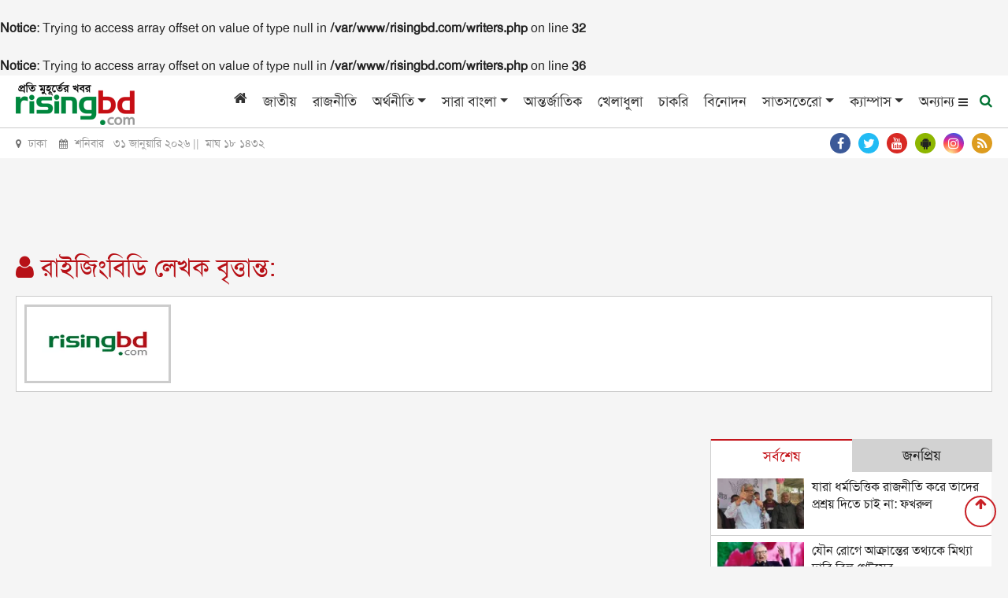

--- FILE ---
content_type: text/html; charset=UTF-8
request_url: https://www.risingbd.com/writers/%EF%BF%BD%EF%BF%BD%EF%BF%BD%EF%BF%BD%EF%BF%BD%EF%BF%BD%EF%BF%BD%EF%BF%BD%EF%BF%BD%EF%BF%BD%EF%BF%BD%EF%BF%BD%EF%BF%BD%EF%BF%BD%EF%BF%BD%EF%BF%BD%EF%BF%BD%EF%BF%BD%EF%BF%BD%EF%BF%BD%EF%BF%BD%EF%BF%BD%EF%BF%BD%EF%BF%BD-%EF%BF%BD%EF%BF%BD%EF%BF%BD%EF%BF%BD%EF%BF%BD%EF%BF%BD%EF%BF%BD%EF%BF%BD%EF%BF%BD%EF%BF%BD%EF%BF%BD%EF%BF%BD%EF%BF%BD%EF%BF%BD%EF%BF%BD%EF%BF%BD%EF%BF%BD%EF%BF%BD%EF%BF%BD%EF%BF%BD%EF%BF%BD%EF%BF%BD%EF%BF%BD%EF%BF%BD%EF%BF%BD%EF%BF%BD%EF%BF%BD
body_size: 12671
content:
<br />
<b>Notice</b>:  Trying to access array offset on value of type null in <b>/var/www/risingbd.com/writers.php</b> on line <b>32</b><br />
<br />
<b>Notice</b>:  Trying to access array offset on value of type null in <b>/var/www/risingbd.com/writers.php</b> on line <b>36</b><br />
<!doctype html>
<html lang="en">
<head>
<meta charset="utf-8">
<meta http-equiv="X-UA-Compatible" content="IE=edge">
<meta name="viewport" content="width=device-width, initial-scale=1, minimum-scale=1, maximum-scale=1, user-scalable=no">
<title>লেখক - </title>

<meta name="description" content="">
<meta name="keywords" content="">

<meta http-equiv="refresh" content="300">
<meta name="author" content="https://www.risingbd.com">

<meta name="robots" content="index, follow">
<meta name="googlebot" content="index, follow">
<meta name="googlebot-news" content="index, follow">

<meta property="fb:app_id" content="739034220195998">
<meta property="og:site_name" content="Risingbd Online Bangla News Portal">
<meta property="og:title" content="">
<meta property="og:description" content="">
<meta property="og:url" content="https://www.risingbd.com/������������������������-���������������������������">
<meta property="og:type" content="article">
<meta property="og:image" content="https://cdn.risingbd.com/media/common/risingbd-dotted-logo.jpg">
<meta property="og:locale" content="en_US">

<link rel="canonical" href="https://www.risingbd.com/������������������������-���������������������������">
<link type="image/x-icon" rel="shortcut icon" href="https://cdn.risingbd.com/media/common/Sign.png">
<link type="image/x-icon" rel="icon" href="https://cdn.risingbd.com/media/common/Sign.png">
<link rel="stylesheet" type="text/css" href="https://cdn.risingbd.com/common/css/sticky.css"/>

<link rel="stylesheet" type="text/css" href="https://cdnjs.cloudflare.com/ajax/libs/twitter-bootstrap/4.3.1/css/bootstrap.min.css"><link rel="stylesheet" type="text/css" href="https://cdnjs.cloudflare.com/ajax/libs/font-awesome/4.7.0/css/font-awesome.css"><link rel="stylesheet" type="text/css" href="https://cdn.risingbd.com/common/css/eMythMakers.css?31 January, 2026 19:04:24"><link rel="stylesheet" type="text/css" href="https://cdn.risingbd.com/common/css/SolaimanLipi.css">
<link rel="stylesheet" href="//code.jquery.com/ui/1.12.1/themes/base/jquery-ui.css">
<!--script src="https://code.jquery.com/jquery-1.12.4.js"></script-->
<!-- <script src="https://code.jquery.com/ui/1.12.1/jquery-ui.js"></script> -->
 
	<!-- Google Tag Manager -->
	<script>(function(w,d,s,l,i){w[l]=w[l]||[];w[l].push({'gtm.start':
				new Date().getTime(),event:'gtm.js'});var f=d.getElementsByTagName(s)[0],
			j=d.createElement(s),dl=l!='dataLayer'?'&l='+l:'';j.async=true;j.src=
			'https://www.googletagmanager.com/gtm.js?id='+i+dl;f.parentNode.insertBefore(j,f);
		})(window,document,'script','dataLayer','GTM-NJVRX3W');</script>
	<!-- End Google Tag Manager -->
	<script>
        window.googletag = window.googletag || {cmd: []};
        googletag.cmd.push(function() {
	        var SizeMap_970x90_320x100=googletag.sizeMapping()
		        .addSize([970,0],[[970,90]])
		        .addSize([320,0],[[320,100]])
		        .build()
	        var SizeMap_336x280_300x250=googletag.sizeMapping()
		        .addSize([336,0],[[336,280]])
		        .addSize([300,0],[[300,250]])
		        .build()
	        var SizeMap_970x250_300x250=googletag.sizeMapping()
		        .addSize([970,0],[[970,250]])
		        .addSize([300,0],[[300,250]])
		        .build()
	        var SizeMap_970x90_300x250=googletag.sizeMapping()
		        .addSize([970,0],[[970,90]])
		        .addSize([300,0],[[300,250]])
		        .build()
	        var SizeMap_300x600_300x250=googletag.sizeMapping()
		        .addSize([300,0],[[300,600]])
		        .addSize([0,0],[[300,250]])
		        .build()
	        var SizeMap_728x90_300x250=googletag.sizeMapping()
		        .addSize([728,0],[[728,90]])
		        .addSize([300,0],[[300,250]])
		        .build()

            //Common
            googletag.defineSlot('/401241791/risingbd-common-footer', [[300,250],[970,250]], 'div-gpt-ad-2189815-3')
                .defineSizeMapping(SizeMap_970x250_300x250)
                .addService(googletag.pubads());
            googletag.defineSlot('/401241791/risingbd-common-footer-sticky', [[320,50]], 'div-gpt-ad-2189815-4')
                .addService(googletag.pubads());
            googletag.defineSlot('/401241791/risingbd-common-header', [[320,100],[970,90]], 'div-gpt-ad-2189815-5')
                .defineSizeMapping(SizeMap_970x90_320x100)
                .addService(googletag.pubads());
            googletag.defineSlot('/401241791/risingbd-1x1', [[1,1]], 'div-gpt-ad-2189815-25')
                .addService(googletag.pubads());

          
 
            googletag.pubads().enableSingleRequest();
	        // googletag.pubads().disableInitialLoad();
            // googletag.pubads().collapseEmptyDivs();
            googletag.pubads().setCentering(true);
            googletag.enableServices();
        });
    </script>

</head>
<body>
<!-- Google Tag Manager (noscript) -->
<noscript><iframe src="https://www.googletagmanager.com/ns.html?id=GTM-NJVRX3W"
                  height="0" width="0" style="display:none;visibility:hidden"></iframe></noscript>
<!-- End Google Tag Manager (noscript) -->
<div id="fb-root"></div><script async defer crossorigin="anonymous" src="https://connect.facebook.net/en_GB/sdk.js#xfbml=1&version=v4.0&appId=2689491844415645&autoLogAppEvents=1"></script><header>
<!--    <div class="text-center d-none d-print-block">-->
<!--        <img src="--><!--" alt="--><!--" title="--><!--">-->
<!--    </div>-->

                            
                        <div id="printlogo" style="display: none;">
                            <a href="https://www.risingbd.com/">
                                <img src="https://cdn.risingbd.com/media/common/risingbd-logo-small-sm.png" alt="রাইজিং বিডি ডট কম" title="রাইজিং বিডি ডট কম" class="img-fluid">
                            </a>
                        </div>
                        

    <div class="DHeaderMenu MobileHide" id="myHeader">
        <div class="container">
            <div class="row">
                <div class="col-sm-12">

                    <nav class="navbar navbar-expand-lg navbar-light">
                        <div class="Dlogo DPrint atPrint100">
                            <a href="https://www.risingbd.com/"><img src="https://cdn.risingbd.com/media/common/risingbd-logo-small-sm.png" alt="রাইজিং বিডি ডট কম" title="রাইজিং বিডি ডট কম" class="img-fluid"></a>
                        </div>
                        <button class="navbar-toggler" type="button" data-toggle="collapse" data-target="#navbarSupportedContent" aria-controls="navbarSupportedContent" aria-expanded="false" aria-label="Toggle navigation">
                            <span class="navbar-toggler-icon"></span>
                        </button>

                        <div class="collapse navbar-collapse hidden-print" id="navbarSupportedContent">
                            <ul class="navbar-nav ml-auto">
                                <li class="nav-item"><a class="nav-link" href="https://www.risingbd.com/"><i class="fa fa-home" aria-hidden="true"></i></a></li>
                                <li class="nav-item"><a class="nav-link" href="https://www.risingbd.com/national/">জাতীয়</a></li>
                                <li class="nav-item"><a class="nav-link" href="https://www.risingbd.com/politics/">রাজনীতি</a></li>
                                <li class="nav-item dropdown">
                                    <div class="dropdown">
                                        <a class="nav-link dropdown-toggle" href="https://www.risingbd.com/economics/" id="dropdownMenuButton" role="button" data-toggle="dropdown disable" aria-haspopup="true" aria-expanded="false">অর্থনীতি</a>
                                        <div class="dropdown-menu" aria-labelledby="navbarDropdown">
                                            <a class="dropdown-item" href="https://www.risingbd.com/economics/stock-market/">শেয়ার বাজার</a>
                                            <a class="dropdown-item" href="https://www.risingbd.com/economics/corporate-corner/">করপোরেট কর্নার</a>
                                        </div>
                                    </div>
                                </li>
                                <li class="nav-item dropdown">
                                    <div class="dropdown">
                                        <a class="nav-link dropdown-toggle" href="https://www.risingbd.com/bangladesh/" id="dropdownMenuButton" role="button" data-toggle="dropdown disable" aria-haspopup="true" aria-expanded="false">সারা বাংলা</a>
                                        <div class="dropdown-menu" aria-labelledby="navbarDropdown">
                                            <a class="dropdown-item" href="https://www.risingbd.com/divisions/barishal/">বরিশাল</a>
                                            <a class="dropdown-item" href="https://www.risingbd.com/divisions/chattogram/">চট্টগ্রাম</a>
                                            <a class="dropdown-item" href="https://www.risingbd.com/divisions/dhaka/">ঢাকা</a>
                                            <a class="dropdown-item" href="https://www.risingbd.com/divisions/khulna/">খুলনা</a>
                                            <a class="dropdown-item" href="https://www.risingbd.com/divisions/rajshahi/">রাজশাহী</a>
                                            <a class="dropdown-item" href="https://www.risingbd.com/divisions/sylhet/">সিলেট</a>
                                            <a class="dropdown-item" href="https://www.risingbd.com/divisions/rangpur/">রংপুর</a>
                                            <a class="dropdown-item" href="https://www.risingbd.com/divisions/mymensingh/">ময়মনসিংহ</a>
                                        </div>
                                    </div>
                                </li>
<!--                                <li class="nav-item"><a class="nav-link" href="--><!--tags/coronavirus">করোনাভাইরাস</a></li>-->
                                <li class="nav-item"><a class="nav-link" href="https://www.risingbd.com/international/">আন্তর্জাতিক</a></li>
                                <li class="nav-item"><a class="nav-link" href="https://www.risingbd.com/sports/">খেলাধুলা</a></li>
                                <li class="nav-item"><a class="nav-link" href="https://www.risingbd.com/searching-job/">চাকরি</a></li>
                                <li class="nav-item"><a class="nav-link" href="https://www.risingbd.com/entertainment/">বিনোদন</a></li>
                                <li class="nav-item dropdown">
                                    <div class="dropdown">
                                        <a class="nav-link dropdown-toggle" href="https://www.risingbd.com/feature/" id="dropdownMenuButton" role="button" data-toggle="dropdown disable" aria-haspopup="true" aria-expanded="false">সাতসতেরো</a>
                                        <div class="dropdown-menu" aria-labelledby="navbarDropdown">
                                            <a class="dropdown-item" href="https://www.risingbd.com/fascinating-world/">অন্য দুনিয়া</a>
                                            <a class="dropdown-item" href="https://www.risingbd.com/lifestyle/">লাইফ স্টাইল</a>
                                            <a class="dropdown-item" href="https://www.risingbd.com/prescription/">দেহঘড়ি</a>
                                            <a class="dropdown-item" href="https://www.risingbd.com/scienceand-technology/">বিজ্ঞান-প্রযুক্তি</a>
                                            <a class="dropdown-item" href="https://www.risingbd.com/astrology/">ভাগ্যচক্র</a>
                                            <a class="dropdown-item" href="https://www.risingbd.com/feature/genzpulse/">জেন জি পালস</a>
<!--                                            <a class="dropdown-item" href="--><!--searching-job/">সপ্তাহের চাকরি</a>-->
                                        </div>
                                    </div>
                                </li>
                               <!-- <li class="nav-item"><a class="nav-link" href="opinion/">মতামত</a></li>-->
                               <!-- <li class="nav-item"><a class="nav-link" href="campus/">ক্যাম্পাস</a></li> -->
                                <li class="nav-item dropdown">
                                    <div class="dropdown">
                                        <a class="nav-link dropdown-toggle" href="https://www.risingbd.com/campus/" id="dropdownMenuButton" role="button" data-toggle="dropdown disable" aria-haspopup="true" aria-expanded="false">ক্যাম্পাস</a>
                                        <div class="dropdown-menu" aria-labelledby="navbarDropdown">
                                            <a class="dropdown-item" href="https://www.risingbd.com/campus/dhaka-university/">ঢাকা বিশ্ববিদ্যালয়</a>
                                            <a class="dropdown-item" href="https://www.risingbd.com/campus/rajshahi-university">রাজশাহী বিশ্ববিদ্যালয়</a>
                                            <a class="dropdown-item" href="https://www.risingbd.com/campus/jagannath-university">জগন্নাথ বিশ্ববিদ্যালয়</a>
                                            <a class="dropdown-item" href="https://www.risingbd.com/campus/jahangirnagar-university">জাহাঙ্গীরনগর বিশ্ববিদ্যালয়</a>
                                            <a class="dropdown-item" href="https://www.risingbd.com/campus/chittagong-university">চট্টগ্রাম বিশ্ববিদ্যালয়</a>
                                            <a class="dropdown-item" href="https://www.risingbd.com/campus/agricultural-university">বাংলাদেশ কৃষি বিশ্ববিদ্যালয়</a>
                                            <a class="dropdown-item" href="https://www.risingbd.com/campus/comilla-university">কুমিল্লা বিশ্ববিদ্যালয়</a>
<!--                                            <a class="dropdown-item" href="--><!--searching-job/">সপ্তাহের চাকরি</a>-->
                                        </div>
                                    </div>
                                </li>
                               <!-- <li class="nav-item"><a class="nav-link" href="https://www.risingbd.com/risingbd-moto-corner/">মটো কর্নার</a></li> -->

                                <li class="others-menu">
                                    <a class="nav-link" href="">অন্যান্য
                                      <i class="fa fa-bars bars-icon"></i>
                                      <i class="fa fa-times hide-icon"></i>

                                    </a>
                                </li>
                                <li class="menu-search">
                                    <a class="nav-link-search" href="">
                                        <i class="fa fa-search"></i>
                                    </a>
                                </li>
                            </ul>
                        </div>

                    </nav>
                </div>
            </div>
        </div>
        <div class="search_block Hide MobileHide hidden-print">
            <div class="container">
                <div class="col-xl pl-0 pr-0">
                    <form name="frmSearch" action="https://www.google.com" target="_blank" method="get">
                        <div class="search_logo display-flex">
                        <input type="hidden" name="cx" value="partner-pub-4807714509469833:9136074105">
                        <input type="hidden" name="gsc.sort" value="date">
                        <input type="hidden" name="ie" value="utf-8">
                        <input type="text" name="q" id="search" class="form-control" value="" placeholder="অনুসন্ধান করুন">
                        <button><i class="fa fa-search"></i></button>
                        <a href="" class="close-search"><i class="fa fa-times"></i></a>
                        </div>
                    </form>
                </div>
            </div>
        </div>
        <div class="popup-menu">
        <div class="popup-menu-content">
            <div class="popup-menu-table">
                <div class="popup-menu-row">
                    <!-- <div class="popup-menu-col"><a href="mujibborsho/">মুজিববর্ষ</a></div> -->
                    <div class="popup-menu-col"><a href="https://www.risingbd.com/law-crime/">আইন ও অপরাধ</a></div>
                    <div class="popup-menu-col"><a href="https://www.risingbd.com/travel/">ভ্রমণ</a></div>
                    <div class="popup-menu-col"><a href="https://www.risingbd.com/archives/">আর্কাইভস</a></div>
                    <div class="popup-menu-col"><a href="https://www.risingbd.com/bangla-converter/">বাংলা কনভার্টার</a></div>
                    <!--                    <div class="popup-menu-col"><a href="--><!--editorial/">সম্পাদকীয়</a></div>-->
                    <!--                    <div class="popup-menu-col"><a href="--><!--risingbd-special/">রাইজিংবিডি-স্পেশাল</a></div>-->

                    <div class="popup-menu-col"><a href="https://www.risingbd.com/positive-bangladesh/">পজিটিভ বাংলাদেশ</a></div>
               
                </div>
                <div class="popup-menu-row">
                    <div class="popup-menu-col"><a href="https://www.risingbd.com/education/">শিক্ষা</a></div>
                    <div class="popup-menu-col"><a href="https://www.risingbd.com/health/">স্বাস্থ্য</a></div>
<!--                    <div class="popup-menu-col"><a href="--><!--environment/">পরিবেশ</a></div>-->
                    <div class="popup-menu-col"><a href="https://www.risingbd.com/media/">মিডিয়া</a></div>
                    <div class="popup-menu-col"><a href="https://www.risingbd.com/photo-feature/">ফটো ফিচার</a></div>
                    <!-- <div class="popup-menu-col"><a href="photogallery/">ফটো ফিচার</a></div> -->
                    <div class="popup-menu-col"><a href="https://www.risingbd.com/entrepreneur/">উদ্যোক্তা/ই-কমার্স</a></div>

                </div>
                <div class="popup-menu-row">
                    <div class="popup-menu-col"><a href="https://www.risingbd.com/agriculture/">কৃষি</a></div>
                    <div class="popup-menu-col"><a href="https://www.risingbd.com/art-literature/">শিল্প ও সাহিত্য</a></div>
<!--                    <div class="popup-menu-col"><a href="--><!--special-issue/">বিশেষ সংখ্যা</a></div>-->
                    <div class="popup-menu-col"><a href="https://www.risingbd.com/opinion/">মতামত</a></div>
<!--                    <div class="popup-menu-col"><a href="--><!--world-window">বিশ্ব বাতায়ন</a></div>-->
                    <!-- <div class="popup-menu-col"><a href="https://www.risingbd.com/videogallery/">ভিডিও গ্যালারী</a></div> -->
                    <div class="popup-menu-col"><a href="https://www.risingbd.com/interview/">সাক্ষাৎকার</a></div>
                    <div class="popup-menu-col"><a href="https://www.risingbd.com/risingbd-special/">রাইজিংবিডি স্পেশাল</a></div>
                    <div class="popup-menu-col"><a href="https://www.risingbd.com/abroad/">প্রবাস</a></div>
                    <!-- <div class="popup-menu-col"><a href="https://www.risingbd.com/tags/faguns-malat-2025">ফাগুনের মলাট</a></div> -->
                    <div class="popup-menu-col"><a href="https://www.risingbd.com/risingbd-moto-corner/">মটো কর্নার</a></div>
                    <!-- <div class="popup-menu-col"><a href="tags/coronavirus">করোনাভাইরাস</a></div> -->

                </div>
                <div class="popup-menu-row">





                </div>
            </div>
        </div>
    </div>
    </div>

    <div class="DTime MobileHide hidden-print">
        <div class="container">
            <div class="row">
                <div class="col-sm-6">
<!--                    <p><i class="fa fa-map-marker" aria-hidden="true"></i> ঢাকা &nbsp;&nbsp;&nbsp;<i class="fa fa-calendar" aria-hidden="true"></i> --><!-- ||&nbsp; --><!-- ||&nbsp; --><!--</p>-->
<!--                    <p><i class="fa fa-map-marker" aria-hidden="true"></i> ঢাকা &nbsp;&nbsp;&nbsp;<i class="fa fa-calendar" aria-hidden="true"></i> --><!-- ||&nbsp; --><!-- ||&nbsp; --><!--</p>-->
                    <p><i class="fa fa-map-marker" aria-hidden="true"></i> ঢাকা &nbsp;&nbsp;&nbsp;<i class="fa fa-calendar" aria-hidden="true"></i> শনিবার &nbsp; ৩১ জানুয়ারি ২০২৬ ||&nbsp; মাঘ&nbsp;১৮&nbsp;১৪৩২ </p>
                    <!-- <p><i class="fa fa-map-marker" aria-hidden="true"></i> ঢাকা &nbsp;&nbsp;&nbsp;<i class="fa fa-calendar" aria-hidden="true"></i>  </p> -->
                </div>
                <div class="col-sm-6 text-right">
                    <div class="DSocialLink">
                        <ul>
                            <li><a href="https://www.risingbd.com/rss/rss.xml" target="_blank"><i class="fa fa-rss" aria-hidden="true"></i></a></li>
                            <li><a href="https://www.instagram.com/risingbd247/" target="_blank"><i class="fa fa-instagram"></i></a></li>
                            <li><a href="https://play.google.com/store/apps/details?id=com.skyroutemedialimited.risingbd" target="_blank"><i class="fa fa-android" style="background: #8db600;"></i></a></li>
                            <li><a href="https://www.youtube.com/@risingbdonline" target="_blank"><i class="fa fa-youtube"></i></a></li>
                            <li><a href="https://twitter.com/risingbdnews" target="_blank"><i class="fa fa-twitter"></i></a></li>
                            <li><a href="https://www.facebook.com/risingbd" target="_blank"><i class="fa fa-facebook"></i></a></li>
                        </ul>
                    </div>
                </div>
                <!-- <div class="col-sm-1 text-right"><div class="DConButton"><a class="btn btn-danger" href="english" target="_blank">English</a></div></div> -->
            </div>
        </div>
    </div>
    <div class="DHeaderMenu MobileShowMenu" id="myHeader2">
        <div class="container TopMenu">
    	    <div class="row">
    		    <div class="col-sm-12">
    		        <div class="DLogoMobile display-flex">
    		            <div class="mr-auto menu-left">
    		                <svg class="svg-inline--fa fa-bars fa-w-14 show" aria-hidden="true" focusable="false" data-prefix="fas" data-icon="bars" role="img" xmlns="https://www.w3.org/2000/svg" viewBox="0 0 448 512" data-fa-i2svg=""><path fill="currentColor" d="M16 132h416c8.837 0 16-7.163 16-16V76c0-8.837-7.163-16-16-16H16C7.163 60 0 67.163 0 76v40c0 8.837 7.163 16 16 16zm0 160h416c8.837 0 16-7.163 16-16v-40c0-8.837-7.163-16-16-16H16c-8.837 0-16 7.163-16 16v40c0 8.837 7.163 16 16 16zm0 160h416c8.837 0 16-7.163 16-16v-40c0-8.837-7.163-16-16-16H16c-8.837 0-16 7.163-16 16v40c0 8.837 7.163 16 16 16z"></path></svg>
    		                <svg class="svg-inline--fa fa-times fa-w-11 hide" aria-hidden="true" focusable="false" data-prefix="fas" data-icon="times" role="img" xmlns="https://www.w3.org/2000/svg" viewBox="0 0 352 512" data-fa-i2svg=""><path fill="currentColor" d="M242.72 256l100.07-100.07c12.28-12.28 12.28-32.19 0-44.48l-22.24-22.24c-12.28-12.28-32.19-12.28-44.48 0L176 189.28 75.93 89.21c-12.28-12.28-32.19-12.28-44.48 0L9.21 111.45c-12.28 12.28-12.28 32.19 0 44.48L109.28 256 9.21 356.07c-12.28 12.28-12.28 32.19 0 44.48l22.24 22.24c12.28 12.28 32.2 12.28 44.48 0L176 322.72l100.07 100.07c12.28 12.28 32.2 12.28 44.48 0l22.24-22.24c12.28-12.28 12.28-32.19 0-44.48L242.72 256z"></path></svg>
    		            </div>
    			        <div class="mr-auto LogoDate">
                            <a href="https://www.risingbd.com/"><img src="https://cdn.risingbd.com/media/common/risingbd-logo-small-sm.png" alt="Risingbd Online Bangla News Portal" title="Risingbd Online Bangla News Portal" class="img-fluid"></a>

                        </div>
    			        <div class="ml-auto menu-right">

                                <!-- <a href="english" class="btn btn-danger" role="button" style="float: right; color: white;">English</a> -->

<!--                                <div class="menu-search">-->
<!---->
<!--                                    <a class="nav-link-search" href="">-->
<!--                                        <i class="fa fa-search"></i>-->
<!--                                    </a>-->
<!--                                </div>-->


    			        </div>
    		        </div>
    	        </div>
            </div>
        </div>
        <div class="container MobileMenu hide">
            <div class="row LiveViewMenu">
                <div class="col-xl pl-0 pr-0">
                    <div class="MobileMenuSocial">
<!--                        <a href="--><!--english" class="English" target="_blank">EN</a>-->
                                <div class="menu-search" style="color: #eee; display: inline-block;">
                                    <a class="nav-link-search" href="">
                                        <i class="fa fa-search"></i>
                                    </a>
                                </div>
                        <div class="DSocialLink DSocialLinkMobile">
                            <ul>
                                <li><a href="https://www.facebook.com/risingbd/" target="_blank"><i class="fa fa-facebook"></i></a></li>
                                <li><a href="https://twitter.com/risingbdnews" target="_blank"><i class="fa fa-twitter"></i></a></li>
                                <li><a href="https://www.youtube.com/@risingbdonline" target="_blank"><i class="fa fa-youtube"></i></a></li>
                                <li><a href="https://www.instagram.com/risingbd247/" target="_blank"><i class="fa fa-instagram"></i></a></li>
                                <li><a href="https://www.risingbd.com/rss/rss.xml" target="_blank"><i class="fa fa-rss" aria-hidden="true"></i></a></li>
                            </ul>
                        </div>
                    </div>
                </div>
                <div class="col-xl">
                    <div class="MobileMenuTop">
                            <div class="row">
                                <div class="col-md p-l-10">
                                    <ul>
                                        <li><a href="https://www.risingbd.com/">প্রচ্ছদ</a></li>
                                        <li><a href="https://www.risingbd.com/national/">জাতীয়</a></li>
                                        <li><a href="https://www.risingbd.com/politics/">রাজনীতি</a></li>
                                        <li><a href="https://www.risingbd.com/economics/">অর্থনীতি</a></li>

                                        <li><a href="https://www.risingbd.com/economics/stock-market/">শেয়ার বাজার</a></li>
                                        <li><a href="https://www.risingbd.com/economics/corporate-corner/">করপোরেট কর্নার</a></li>
                                        <li><a href="https://www.risingbd.com/risingbd-moto-corner/">মটো কর্নার</a></li>
                                        <li><a href="https://www.risingbd.com/sports/">খেলাধুলা</a></li>
                                        <li><a href="https://www.risingbd.com/entertainment/">বিনোদন</a></li>
                                        <li><a href="https://www.risingbd.com/lifestyle/">লাইফ স্টাইল</a></li>
                                        <li><a href="https://www.risingbd.com/law-crime/">আইন ও অপরাধ</a></li>
                                        <li><a href="https://www.risingbd.com/bangladesh/">সারা বাংলা</a></li>
                                        <li><a href="https://www.risingbd.com/prescription/">দেহঘড়ি</a></li>
                                        <li><a href="https://www.risingbd.com/travel/">ভ্রমণ</a></li>
<!--                                        <li><a href="--><!--editorial/">সম্পাদকীয়</a></li>-->
                                        <li><a href="https://www.risingbd.com/interview/">সাক্ষাৎকার</a></li>
                                        <li><a href="https://www.risingbd.com/fascinating-world/">অন্য দুনিয়া</a></li>
                                        <li><a href="https://www.risingbd.com/education/">শিক্ষা</a></li>
                                        <li><a href="https://www.risingbd.com/agriculture/">কৃষি</a></li>
                                        <!-- <li><a href="mujibborsho/">মুজিববর্ষ</a></li> -->
                                        <li><a href="https://www.risingbd.com/archives">আর্কাইভস</a></li>
                                    </ul>
                                </div>
                                <div class="col-md p-l-10">
                                    <ul>
                                        <li><a href="https://www.risingbd.com/international/">আন্তর্জাতিক</a></li>
                                        <li><a href="https://www.risingbd.com/campus/">ক্যাম্পাস</a></li>
                                        <li><a href="https://www.risingbd.com/health/">স্বাস্থ্য</a></li>
                                        <li><a href="https://www.risingbd.com/feature/">সাতসতেরো</a></li>
                                        <li><a href="https://www.risingbd.com/scienceand-technology/">বিজ্ঞান-প্রযুক্তি</a></li>
                                        <li><a href="https://www.risingbd.com/art-literature/">শিল্প ও সাহিত্য</a></li>
<!--                                        <li><a href="--><!--risingbd-special/">রাইজিংবিডি-স্পেশাল</a></li>-->
                                        <li><a href="https://www.risingbd.com/risingbd-special/">রাইজিংবিডি স্পেশাল</a></li>
                                        <li><a href="https://www.risingbd.com/searching-job/">চাকরি</a></li>
                                        <li><a href="https://www.risingbd.com/astrology/">ভাগ্যচক্র</a></li>
                                        <li><a href="https://www.risingbd.com/feature/genzpulse/">জেন জি পালস</a></li>
                                        <li><a href="https://www.risingbd.com/opinion/">মতামত</a></li>
<!--                                        <li><a href="--><!--special-issue/">বিশেষ সংখ্যা</a></li>-->
                                        <li><a href="https://www.risingbd.com/abroad/">প্রবাস</a></li>
<!--                                        <li><a href="--><!--environment/">পরিবেশ</a></li>-->
                                        <li><a href="https://www.risingbd.com/media/">মিডিয়া</a></li>
                                        <li><a href="https://www.risingbd.com/entrepreneur/">উদ্যোক্তা/ই-কমার্স</a></li>
<!--                                        <li><a href="--><!--world-window">বিশ্ব বাতায়ন</a></li>-->
                                        <li><a href="https://www.risingbd.com/photo-feature">ফটো ফিচার</a></li>
                                        <li><a href="https://www.risingbd.com/positive-bangladesh">পজিটিভ বাংলাদেশ</a></li>
                                        <!-- <li><a href="tags/coronavirus">করোনাভাইরাস</a></li> -->
                                        <!-- <li><a href="https://www.risingbd.com/photogallery">ফটো ফিচার</a></li>
                                        <li><a href="https://www.risingbd.com/videogallery">ভিডিও গ্যালারী</a></li> -->

                                    </ul>
                                </div>
                            </div>
                        </div>
                    </div>
                </div>
            </div>
        <div class="search_block MobileSearchBox Hide">
    		<div class="col-xl">
    			<form name="frmSearch" action="https://www.google.com" target="_blank" method="get">
                    <div class="search_logo display-flex">
                    <input type="hidden" name="cx" value="57a5fd0e1c0628b54">
                    <input type="hidden" name="gsc.sort" value="date">
                    <input type="hidden" name="ie" value="utf-8">
                    <input type="text" name="q" id="search" class="form-control" value="" placeholder="অনুসন্ধান করুন">
                    <button><i class="fa fa-search"></i></button>
                    <a href="" class="close-search"><i class="fa fa-times"></i></a>
                    </div>
                </form>
    		</div>
    	</div>
    </div>

    <div class="container hidden-print" style="text-align: center;">
        <div class="MarginTop30">
            <div class="row">
                <div class="col-sm-12" style="min-height: 90px;">
                    <!-- GPT AdSlot 5 for Ad unit 'risingbd-common-header' ### Size: [[320,100],[970,90]] -->
                    <div id='div-gpt-ad-2189815-5'>
                        <script>
                            googletag.cmd.push(function() { googletag.display('div-gpt-ad-2189815-5'); });
                        </script>
                    </div>
                    <!-- End AdSlot 5 -->
                </div>
            </div>
        </div>
    </div>
</header><div class="container">
<main>
<section>
	<div class="row">
		<div class="col-sm-12">
			<div class="DWritersTitle">
				<p> <i class="fa fa-user"></i> রাইজিংবিডি লেখক বৃত্তান্ত:</p>
			</div>
		</div>
	</div>
	<div class="DWritersLead">
		<div class="row">
			<div class="col-md-2">
				<img src="https://cdn.risingbd.com/media/common/thumb.jpg" class="img-fluid img100">			</div>
			<div class="col-md-10">
				<div class="DWritersName"><p></p></div>
				<p></p>
				<div class="DShareThis MarginTop15"><div class="addthis_inline_share_toolbox"></div></div>
			</div>
		</div>
	</div>
</section>
<div class="row">
	<div class="col-lg-8 col-sm-12 col-md-12 rowresize" style="flex: 0 0 70%;max-width: 70.0%;">
		<div class="row MarginTop20"><div class="col-sm-12 DArchiveNews">
						<div class="" id="load_data"></div>
			<div id="load_data_message"></div>
		</div></div>
		 
	</div>
<div class="col-lg-4 col-md-12 col-sm-12 rowresize" style="flex: 0 0 30%;max-width: 30.0%;">
			<div class="row MarginTop20"><div class="col-sm-12"><div class="fb-page" data-href="https://www.facebook.com/risingbd/" data-tabs="" data-width="336" data-height="" data-small-header="false" data-adapt-container-width="true" data-hide-cover="false" data-show-facepile="true"><blockquote cite="https://www.facebook.com/risingbd/" class="fb-xfbml-parse-ignore"><a href="https://www.facebook.com/risingbd/">risingbd.com</a></blockquote></div></div></div>

		<section class="DLPSTab">
					<div class="panel panel-default">
						<div class="panel-heading">
							<ul class="nav nav-tabs" role="tablist">
								<li class="nav-item"><a class="nav-link active" data-toggle="tab" href="#tabs-1" role="tab">সর্বশেষ</a></li>
								<li class="nav-item"><a class="nav-link" data-toggle="tab" href="#tabs-2" role="tab">জনপ্রিয়</a></li>
							</ul>
						</div>
						<div class="panel-body PanelHeight PanelHeightInner">
							<div class="tab-content">
								<div class="tab-pane active" id="tabs-1" role="tabpanel">
									<ul class="LatestNewsList"><li>
				<div class="DCatLatestContent ">
					<a href="https://www.risingbd.com/bangladesh/news/637755">
						<div class="row">
							<div class="col-sm-4"><div class="DImgResizePro"><img src="https://cdn.risingbd.com/media/imgAll/2026January/SM/fakhrul-2601311253-thumb.jpg" alt="যারা ধর্মভিত্তিক রাজনীতি করে তাদের প্রশ্রয় দিতে চাই না: ফখরুল" title="যারা ধর্মভিত্তিক রাজনীতি করে তাদের প্রশ্রয় দিতে চাই না: ফখরুল" class="img-fluid img100"></div></div>
							<div class="col-sm-8"><h3>যারা ধর্মভিত্তিক রাজনীতি করে তাদের প্রশ্রয় দিতে চাই না: ফখরুল</h3></div>
						</div>
					</a>
				</div>
			</li><li>
				<div class="DCatLatestContent ">
					<a href="https://www.risingbd.com/international/news/637754">
						<div class="row">
							<div class="col-sm-4"><div class="DImgResizePro"><img src="https://cdn.risingbd.com/media/imgAll/2026January/SM/22-2601311242-thumb.jpg" alt="যৌন রোগে আক্রান্তের তথ্যকে মিথ্যা দাবি বিল গেটসের" title="যৌন রোগে আক্রান্তের তথ্যকে মিথ্যা দাবি বিল গেটসের" class="img-fluid img100"></div></div>
							<div class="col-sm-8"><h3>যৌন রোগে আক্রান্তের তথ্যকে মিথ্যা দাবি বিল গেটসের</h3></div>
						</div>
					</a>
				</div>
			</li><li>
				<div class="DCatLatestContent ">
					<a href="https://www.risingbd.com/bangladesh/news/637753">
						<div class="row">
							<div class="col-sm-4"><div class="DImgResizePro"><img src="https://cdn.risingbd.com/media/imgAll/2026January/SM/bus-2601311241-thumb.jpg" alt="বাস থেকে নামার সময় নারী ও শিশুকে পিষে দিয়ে গেল আরেক বাস" title="বাস থেকে নামার সময় নারী ও শিশুকে পিষে দিয়ে গেল আরেক বাস" class="img-fluid img100"></div></div>
							<div class="col-sm-8"><h3>বাস থেকে নামার সময় নারী ও শিশুকে পিষে দিয়ে গেল আরেক বাস</h3></div>
						</div>
					</a>
				</div>
			</li><li>
				<div class="DCatLatestContent ">
					<a href="https://www.risingbd.com/entertainment/news/637752">
						<div class="row">
							<div class="col-sm-4"><div class="DImgResizePro"><img src="https://cdn.risingbd.com/media/imgAll/2026January/SM/borsha-2601311237-thumb.jpg" alt="আজহারিকে বর্ষা বললেন, আল্লাহ রাব্বুল আলামিন আপনাকে মঙ্গল করুন" title="আজহারিকে বর্ষা বললেন, আল্লাহ রাব্বুল আলামিন আপনাকে মঙ্গল করুন" class="img-fluid img100"></div></div>
							<div class="col-sm-8"><h3>আজহারিকে বর্ষা বললেন, আল্লাহ রাব্বুল আলামিন আপনাকে মঙ্গল করুন</h3></div>
						</div>
					</a>
				</div>
			</li><li>
				<div class="DCatLatestContent ">
					<a href="https://www.risingbd.com/entertainment/news/637751">
						<div class="row">
							<div class="col-sm-4"><div class="DImgResizePro"><img src="https://cdn.risingbd.com/media/imgAll/2026January/SM/asdfsdf-2504231110-2601311230-thumb.jpg" alt="অনুদানের চলচ্চিত্রের চিত্রনাট্য জমা দেওয়ার সময় বাড়ল" title="অনুদানের চলচ্চিত্রের চিত্রনাট্য জমা দেওয়ার সময় বাড়ল" class="img-fluid img100"></div></div>
							<div class="col-sm-8"><h3>অনুদানের চলচ্চিত্রের চিত্রনাট্য জমা দেওয়ার সময় বাড়ল</h3></div>
						</div>
					</a>
				</div>
			</li><li>
				<div class="DCatLatestContent ">
					<a href="https://www.risingbd.com/sports/news/637750">
						<div class="row">
							<div class="col-sm-4"><div class="DImgResizePro"><img src="https://cdn.risingbd.com/media/imgAll/2026January/SM/tenis-2601311226-thumb.jpg" alt="সাবালেঙ্কার হৃদয় ভেঙে রিবাকিনার চার বছরের অপেক্ষার অবসান" title="সাবালেঙ্কার হৃদয় ভেঙে রিবাকিনার চার বছরের অপেক্ষার অবসান" class="img-fluid img100"></div></div>
							<div class="col-sm-8"><h3>সাবালেঙ্কার হৃদয় ভেঙে রিবাকিনার চার বছরের অপেক্ষার অবসান</h3></div>
						</div>
					</a>
				</div>
			</li><li>
				<div class="DCatLatestContent ">
					<a href="https://www.risingbd.com/bangladesh/news/637749">
						<div class="row">
							<div class="col-sm-4"><div class="DImgResizePro"><img src="https://cdn.risingbd.com/media/imgAll/2026January/SM/Untitled-123-2601311222-thumb.jpg" alt="গাজীপুরে ডিপ্লোমা প্রকৌশলীদের রেল ব্লকেড " title="গাজীপুরে ডিপ্লোমা প্রকৌশলীদের রেল ব্লকেড " class="img-fluid img100"></div></div>
							<div class="col-sm-8"><h3>গাজীপুরে ডিপ্লোমা প্রকৌশলীদের রেল ব্লকেড </h3></div>
						</div>
					</a>
				</div>
			</li><li>
				<div class="DCatLatestContent ">
					<a href="https://www.risingbd.com/economics/news/637748">
						<div class="row">
							<div class="col-sm-4"><div class="DImgResizePro"><img src="https://cdn.risingbd.com/media/imgAll/2026January/SM/goold-price-19112025-2601311214-thumb.jpg" alt="স্বর্ণের দামে পতন, দুই দিনে কমল ৩০ হাজার টাকা" title="স্বর্ণের দামে পতন, দুই দিনে কমল ৩০ হাজার টাকা" class="img-fluid img100"></div></div>
							<div class="col-sm-8"><h3>স্বর্ণের দামে পতন, দুই দিনে কমল ৩০ হাজার টাকা</h3></div>
						</div>
					</a>
				</div>
			</li><li>
				<div class="DCatLatestContent ">
					<a href="https://www.risingbd.com/politics/news/637747">
						<div class="row">
							<div class="col-sm-4"><div class="DImgResizePro"><img src="https://cdn.risingbd.com/media/imgAll/2026January/SM/wahiduzzaman-bnp-3112026-2601311153-thumb.jpg" alt="প্রযুক্তি খাতে যে ৭ বিষয়ে কাজ করবে বিএনপি, জানালেন ওয়াহিদুজ্জামান" title="প্রযুক্তি খাতে যে ৭ বিষয়ে কাজ করবে বিএনপি, জানালেন ওয়াহিদুজ্জামান" class="img-fluid img100"></div></div>
							<div class="col-sm-8"><h3>প্রযুক্তি খাতে যে ৭ বিষয়ে কাজ করবে বিএনপি, জানালেন ওয়াহিদুজ্জামান</h3></div>
						</div>
					</a>
				</div>
			</li><li>
				<div class="DCatLatestContent ">
					<a href="https://www.risingbd.com/national/news/637746">
						<div class="row">
							<div class="col-sm-4"><div class="DImgResizePro"><img src="https://cdn.risingbd.com/media/imgAll/2026January/SM/election-2912026-2601311135-thumb.jpg" alt="জাতীয় নির্বাচনে পর্যবেক্ষকের ঢল, তালিকায় কারা থাকছেন" title="জাতীয় নির্বাচনে পর্যবেক্ষকের ঢল, তালিকায় কারা থাকছেন" class="img-fluid img100"></div></div>
							<div class="col-sm-8"><h3>জাতীয় নির্বাচনে পর্যবেক্ষকের ঢল, তালিকায় কারা থাকছেন</h3></div>
						</div>
					</a>
				</div>
			</li><li>
				<div class="DCatLatestContent ">
					<a href="https://www.risingbd.com/bangladesh/news/637745">
						<div class="row">
							<div class="col-sm-4"><div class="DImgResizePro"><img src="https://cdn.risingbd.com/media/imgAll/2026January/SM/tarieq-2601311125-thumb.jpg" alt="তারেক রহমানের জন্য প্রতীক্ষা বাড়ল বাগবাড়ীবাসীর" title="তারেক রহমানের জন্য প্রতীক্ষা বাড়ল বাগবাড়ীবাসীর" class="img-fluid img100"></div></div>
							<div class="col-sm-8"><h3>তারেক রহমানের জন্য প্রতীক্ষা বাড়ল বাগবাড়ীবাসীর</h3></div>
						</div>
					</a>
				</div>
			</li><li>
				<div class="DCatLatestContent ">
					<a href="https://www.risingbd.com/international/news/637744">
						<div class="row">
							<div class="col-sm-4"><div class="DImgResizePro"><img src="https://cdn.risingbd.com/media/imgAll/2026January/SM/12-2601311123-thumb.jpg" alt="পাকিস্তানে সেনা অভিযানে ৫৮ জন বিচ্ছিন্নতাবাদী নিহত" title="পাকিস্তানে সেনা অভিযানে ৫৮ জন বিচ্ছিন্নতাবাদী নিহত" class="img-fluid img100"></div></div>
							<div class="col-sm-8"><h3>পাকিস্তানে সেনা অভিযানে ৫৮ জন বিচ্ছিন্নতাবাদী নিহত</h3></div>
						</div>
					</a>
				</div>
			</li><li>
				<div class="DCatLatestContent ">
					<a href="https://www.risingbd.com/national/news/637743">
						<div class="row">
							<div class="col-sm-4"><div class="DImgResizePro"><img src="https://cdn.risingbd.com/media/imgAll/2026January/SM/EC_Logo-2601311118-thumb.jpg" alt="প্রার্থীদের ব্যানার ব্যবহারের বিষয়ে ইসির নির্দেশনা" title="প্রার্থীদের ব্যানার ব্যবহারের বিষয়ে ইসির নির্দেশনা" class="img-fluid img100"></div></div>
							<div class="col-sm-8"><h3>প্রার্থীদের ব্যানার ব্যবহারের বিষয়ে ইসির নির্দেশনা</h3></div>
						</div>
					</a>
				</div>
			</li><li>
				<div class="DCatLatestContent ">
					<a href="https://www.risingbd.com/bangladesh/news/637742">
						<div class="row">
							<div class="col-sm-4"><div class="DImgResizePro"><img src="https://cdn.risingbd.com/media/imgAll/2026January/SM/jamat-amir-2601311117-thumb.jpg" alt="পচা রাজনীতিকে লাল কার্ড দেখাতে হবে: জামায়াত আমির" title="পচা রাজনীতিকে লাল কার্ড দেখাতে হবে: জামায়াত আমির" class="img-fluid img100"></div></div>
							<div class="col-sm-8"><h3>পচা রাজনীতিকে লাল কার্ড দেখাতে হবে: জামায়াত আমির</h3></div>
						</div>
					</a>
				</div>
			</li><li>
				<div class="DCatLatestContent ">
					<a href="https://www.risingbd.com/bangladesh/news/637741">
						<div class="row">
							<div class="col-sm-4"><div class="DImgResizePro"><img src="https://cdn.risingbd.com/media/imgAll/2026January/SM/bnp-to-jamayat-2601311104-thumb.jpg" alt="জামায়াতে যোগ দিলেন বিএনপি ও সহযোগী সংগঠনের শতাধিক নেতাকর্মী " title="জামায়াতে যোগ দিলেন বিএনপি ও সহযোগী সংগঠনের শতাধিক নেতাকর্মী " class="img-fluid img100"></div></div>
							<div class="col-sm-8"><h3>জামায়াতে যোগ দিলেন বিএনপি ও সহযোগী সংগঠনের শতাধিক নেতাকর্মী </h3></div>
						</div>
					</a>
				</div>
			</li><li>
				<div class="DCatLatestContent ">
					<a href="https://www.risingbd.com/law-crime/news/637740">
						<div class="row">
							<div class="col-sm-4"><div class="DImgResizePro"><img src="https://cdn.risingbd.com/media/imgAll/2026January/SM/bgb-dhaka-election-3112026-2601311057-thumb.jpg" alt="‘নির্বাচনে প্রাণঘাতী লেথাল ওয়েপন ব্যবহার করবে না বিজিবি’" title="‘নির্বাচনে প্রাণঘাতী লেথাল ওয়েপন ব্যবহার করবে না বিজিবি’" class="img-fluid img100"></div></div>
							<div class="col-sm-8"><h3>‘নির্বাচনে প্রাণঘাতী লেথাল ওয়েপন ব্যবহার করবে না বিজিবি’</h3></div>
						</div>
					</a>
				</div>
			</li><li>
				<div class="DCatLatestContent ">
					<a href="https://www.risingbd.com/international/news/637739">
						<div class="row">
							<div class="col-sm-4"><div class="DImgResizePro"><img src="https://cdn.risingbd.com/media/imgAll/2026January/SM/8-2601311048-thumb.jpg" alt="কঙ্গোতে খনি ধসে নিহত ২ শতাধিক" title="কঙ্গোতে খনি ধসে নিহত ২ শতাধিক" class="img-fluid img100"></div></div>
							<div class="col-sm-8"><h3>কঙ্গোতে খনি ধসে নিহত ২ শতাধিক</h3></div>
						</div>
					</a>
				</div>
			</li><li>
				<div class="DCatLatestContent ">
					<a href="https://www.risingbd.com/interview/news/637738">
						<div class="row">
							<div class="col-sm-4"><div class="DImgResizePro"><img src="https://cdn.risingbd.com/media/imgAll/2026January/SM/Risingbd-2601311047-thumb.jpg" alt="‘সবগুলো অপশন পরীক্ষা-নিরীক্ষা করে বইমেলার সময় নির্ধারণ করেছি’" title="‘সবগুলো অপশন পরীক্ষা-নিরীক্ষা করে বইমেলার সময় নির্ধারণ করেছি’" class="img-fluid img100"></div></div>
							<div class="col-sm-8"><h3>‘সবগুলো অপশন পরীক্ষা-নিরীক্ষা করে বইমেলার সময় নির্ধারণ করেছি’</h3></div>
						</div>
					</a>
				</div>
			</li><li>
				<div class="DCatLatestContent ">
					<a href="https://www.risingbd.com/law-crime/news/637737">
						<div class="row">
							<div class="col-sm-4"><div class="DImgResizePro"><img src="https://cdn.risingbd.com/media/imgAll/2026January/SM/chirf-justice-31120263-2601311046-thumb.jpg" alt="গুম মৃত্যুর চেয়েও ভয়াবহ: বিচারপতি মঈনুল" title="গুম মৃত্যুর চেয়েও ভয়াবহ: বিচারপতি মঈনুল" class="img-fluid img100"></div></div>
							<div class="col-sm-8"><h3>গুম মৃত্যুর চেয়েও ভয়াবহ: বিচারপতি মঈনুল</h3></div>
						</div>
					</a>
				</div>
			</li><li>
				<div class="DCatLatestContent ">
					<a href="https://www.risingbd.com/bangladesh/news/637736">
						<div class="row">
							<div class="col-sm-4"><div class="DImgResizePro"><img src="https://cdn.risingbd.com/media/imgAll/2026January/SM/bike-2601311033-thumb.jpg" alt="ভটভটির ধাক্কায় মোটরসাইকেলের দুই আরোহী নিহত" title="ভটভটির ধাক্কায় মোটরসাইকেলের দুই আরোহী নিহত" class="img-fluid img100"></div></div>
							<div class="col-sm-8"><h3>ভটভটির ধাক্কায় মোটরসাইকেলের দুই আরোহী নিহত</h3></div>
						</div>
					</a>
				</div>
			</li></ul>
								</div>
								<div class="tab-pane" id="tabs-2" role="tabpanel">
									<ul class="LatestNewsList"><li>
				<div class="DCatLatestContent ">
					<a href="https://www.risingbd.com/lifestyle/cooking /637589">
						<div class="row">
							<div class="col-sm-4"><div class="DImgResizePro"><img src="https://cdn.risingbd.com/media/imgAll/2026January/SM/dudh-citoy-2601300252-thumb.jpg" alt="চার ধাপে বানান ‘দুধ চিতই’" title="চার ধাপে বানান ‘দুধ চিতই’" class="img-fluid img100"></div></div>
							<div class="col-sm-8"><h3>চার ধাপে বানান ‘দুধ চিতই’</h3></div>
						</div>
					</a>
				</div>
			</li><li>
				<div class="DCatLatestContent ">
					<a href="https://www.risingbd.com/bangladesh/news/637587">
						<div class="row">
							<div class="col-sm-4"><div class="DImgResizePro"><img src="https://cdn.risingbd.com/media/imgAll/2026January/SM/bgoura-tarique-rahman-election-rakky-300126-2601291938-thumb.jpg" alt="বগুড়ায় ‘ঘরের ছেলে’ তারেক, ‘আজ আমার কিছু দেবার নেই, শুধু চাইবার আছে’" title="বগুড়ায় ‘ঘরের ছেলে’ তারেক, ‘আজ আমার কিছু দেবার নেই, শুধু চাইবার আছে’" class="img-fluid img100"></div></div>
							<div class="col-sm-8"><h3>বগুড়ায় ‘ঘরের ছেলে’ তারেক, ‘আজ আমার কিছু দেবার নেই, শুধু চাইবার আছে’</h3></div>
						</div>
					</a>
				</div>
			</li><li>
				<div class="DCatLatestContent ">
					<a href="https://www.risingbd.com/bangladesh/news/637600">
						<div class="row">
							<div class="col-sm-4"><div class="DImgResizePro"><img src="https://cdn.risingbd.com/media/imgAll/2026January/SM/Rashed-Prodhan-risingbd-2601300442-thumb.jpg" alt="৩৫ দিন আগে লন্ডন থেকে এক ‘নব্য মুফতি’ এসেছেন: রাশেদ প্রধান" title="৩৫ দিন আগে লন্ডন থেকে এক ‘নব্য মুফতি’ এসেছেন: রাশেদ প্রধান" class="img-fluid img100"></div></div>
							<div class="col-sm-8"><h3>৩৫ দিন আগে লন্ডন থেকে এক ‘নব্য মুফতি’ এসেছেন: রাশেদ প্রধান</h3></div>
						</div>
					</a>
				</div>
			</li><li>
				<div class="DCatLatestContent ">
					<a href="https://www.risingbd.com/prescription/news/637620">
						<div class="row">
							<div class="col-sm-4"><div class="DImgResizePro"><img src="https://cdn.risingbd.com/media/imgAll/2026January/SM/brain-fog-2601300853-thumb.jpg" alt="সারাদিন মাথা ভারী থাকে যেসব কারণে" title="সারাদিন মাথা ভারী থাকে যেসব কারণে" class="img-fluid img100"></div></div>
							<div class="col-sm-8"><h3>সারাদিন মাথা ভারী থাকে যেসব কারণে</h3></div>
						</div>
					</a>
				</div>
			</li><li>
				<div class="DCatLatestContent ">
					<a href="https://www.risingbd.com/bangladesh/news/637617">
						<div class="row">
							<div class="col-sm-4"><div class="DImgResizePro"><img src="https://cdn.risingbd.com/media/imgAll/2026January/SM/BGB-2601300836-thumb.jpg" alt="গাজীপুরে ১৪ প্লাটুন বিজিবি মোতায়েন" title="গাজীপুরে ১৪ প্লাটুন বিজিবি মোতায়েন" class="img-fluid img100"></div></div>
							<div class="col-sm-8"><h3>গাজীপুরে ১৪ প্লাটুন বিজিবি মোতায়েন</h3></div>
						</div>
					</a>
				</div>
			</li><li>
				<div class="DCatLatestContent ">
					<a href="https://www.risingbd.com/politics/news/637671">
						<div class="row">
							<div class="col-sm-4"><div class="DImgResizePro"><img src="https://cdn.risingbd.com/media/imgAll/2026January/SM/nahid-new-3012026-2601301433-thumb.jpg" alt="নতুন বন্দোবস্তের যে লড়াই শুরু করেছিলাম, সেই দাবিতেই আছি: নাহিদ" title="নতুন বন্দোবস্তের যে লড়াই শুরু করেছিলাম, সেই দাবিতেই আছি: নাহিদ" class="img-fluid img100"></div></div>
							<div class="col-sm-8"><h3>নতুন বন্দোবস্তের যে লড়াই শুরু করেছিলাম, সেই দাবিতেই আছি: নাহিদ</h3></div>
						</div>
					</a>
				</div>
			</li><li>
				<div class="DCatLatestContent ">
					<a href="https://www.risingbd.com/national/news/637604">
						<div class="row">
							<div class="col-sm-4"><div class="DImgResizePro"><img src="https://cdn.risingbd.com/media/imgAll/2026January/SM/EC-2601300510-thumb.jpg" alt="ঠিকানা জটিলতায় ফেরত এলো ১১ হাজারের বেশি পোস্টাল ব্যালট" title="ঠিকানা জটিলতায় ফেরত এলো ১১ হাজারের বেশি পোস্টাল ব্যালট" class="img-fluid img100"></div></div>
							<div class="col-sm-8"><h3>ঠিকানা জটিলতায় ফেরত এলো ১১ হাজারের বেশি পোস্টাল ব্যালট</h3></div>
						</div>
					</a>
				</div>
			</li><li>
				<div class="DCatLatestContent ">
					<a href="https://www.risingbd.com/international/news/637684">
						<div class="row">
							<div class="col-sm-4"><div class="DImgResizePro"><img src="https://cdn.risingbd.com/media/imgAll/2026January/SM/5-2601301552-thumb.jpg" alt="নাইজেরিয়ায় সন্ত্রাসী হামলায় নিহত ২৫" title="নাইজেরিয়ায় সন্ত্রাসী হামলায় নিহত ২৫" class="img-fluid img100"></div></div>
							<div class="col-sm-8"><h3>নাইজেরিয়ায় সন্ত্রাসী হামলায় নিহত ২৫</h3></div>
						</div>
					</a>
				</div>
			</li><li>
				<div class="DCatLatestContent ">
					<a href="https://www.risingbd.com/bangladesh/news/637660">
						<div class="row">
							<div class="col-sm-4"><div class="DImgResizePro"><img src="https://cdn.risingbd.com/media/imgAll/2026January/SM/99-2601301330-thumb.jpg" alt="জামায়াতের আমিরকে শহীদ জননীর জড়িয়ে ধরা নিয়ে যা বললেন শিবির নেতা" title="জামায়াতের আমিরকে শহীদ জননীর জড়িয়ে ধরা নিয়ে যা বললেন শিবির নেতা" class="img-fluid img100"></div></div>
							<div class="col-sm-8"><h3>জামায়াতের আমিরকে শহীদ জননীর জড়িয়ে ধরা নিয়ে যা বললেন শিবির নেতা</h3></div>
						</div>
					</a>
				</div>
			</li><li>
				<div class="DCatLatestContent ">
					<a href="https://www.risingbd.com/bangladesh/news/637654">
						<div class="row">
							<div class="col-sm-4"><div class="DImgResizePro"><img src="https://cdn.risingbd.com/media/imgAll/2026January/SM/28-2601301313-thumb.jpg" alt="ভারতের কারাগারে নির্যাতনের অভিযোগ মুক্তি পাওয়া বাংলাদেশি জেলেদের " title="ভারতের কারাগারে নির্যাতনের অভিযোগ মুক্তি পাওয়া বাংলাদেশি জেলেদের " class="img-fluid img100"></div></div>
							<div class="col-sm-8"><h3>ভারতের কারাগারে নির্যাতনের অভিযোগ মুক্তি পাওয়া বাংলাদেশি জেলেদের </h3></div>
						</div>
					</a>
				</div>
			</li><li>
				<div class="DCatLatestContent ">
					<a href="https://www.risingbd.com/national/news/637634">
						<div class="row">
							<div class="col-sm-4"><div class="DImgResizePro"><img src="https://cdn.risingbd.com/media/imgAll/2026January/SM/EC_Logo_2-2601301303-thumb.jpg" alt="নির্বাচনে পর্যবেক্ষক পাঠাচ্ছে ১৬ দেশ" title="নির্বাচনে পর্যবেক্ষক পাঠাচ্ছে ১৬ দেশ" class="img-fluid img100"></div></div>
							<div class="col-sm-8"><h3>নির্বাচনে পর্যবেক্ষক পাঠাচ্ছে ১৬ দেশ</h3></div>
						</div>
					</a>
				</div>
			</li><li>
				<div class="DCatLatestContent ">
					<a href="https://www.risingbd.com/sports/news/637618">
						<div class="row">
							<div class="col-sm-4"><div class="DImgResizePro"><img src="https://cdn.risingbd.com/media/imgAll/2026January/SM/Women-Cricket-2601300842-thumb.jpg" alt="স্কটল্যান্ডকে উড়িয়ে ছয়ে ছয় বাংলাদেশ" title="স্কটল্যান্ডকে উড়িয়ে ছয়ে ছয় বাংলাদেশ" class="img-fluid img100"></div></div>
							<div class="col-sm-8"><h3>স্কটল্যান্ডকে উড়িয়ে ছয়ে ছয় বাংলাদেশ</h3></div>
						</div>
					</a>
				</div>
			</li><li>
				<div class="DCatLatestContent ">
					<a href="https://www.risingbd.com/bangladesh/news/637675">
						<div class="row">
							<div class="col-sm-4"><div class="DImgResizePro"><img src="https://cdn.risingbd.com/media/imgAll/2026January/SM/bgb-kustia-2601301459-thumb.jpg" alt="নির্বাচনে কুষ্টিয়া-রাজবাড়িতে বিজিবির বিশেষ নিরাপত্তা ব্যবস্থা" title="নির্বাচনে কুষ্টিয়া-রাজবাড়িতে বিজিবির বিশেষ নিরাপত্তা ব্যবস্থা" class="img-fluid img100"></div></div>
							<div class="col-sm-8"><h3>নির্বাচনে কুষ্টিয়া-রাজবাড়িতে বিজিবির বিশেষ নিরাপত্তা ব্যবস্থা</h3></div>
						</div>
					</a>
				</div>
			</li><li>
				<div class="DCatLatestContent ">
					<a href="https://www.risingbd.com/international/news/637686">
						<div class="row">
							<div class="col-sm-4"><div class="DImgResizePro"><img src="https://cdn.risingbd.com/media/imgAll/2026January/SM/1-2601301609-thumb.jpg" alt="আসামের মিয়ারা আপনার নৌকা ডুবিয়ে দেবে: আজমল" title="আসামের মিয়ারা আপনার নৌকা ডুবিয়ে দেবে: আজমল" class="img-fluid img100"></div></div>
							<div class="col-sm-8"><h3>আসামের মিয়ারা আপনার নৌকা ডুবিয়ে দেবে: আজমল</h3></div>
						</div>
					</a>
				</div>
			</li><li>
				<div class="DCatLatestContent ">
					<a href="https://www.risingbd.com/entertainment/news/637698">
						<div class="row">
							<div class="col-sm-4"><div class="DImgResizePro"><img src="https://cdn.risingbd.com/media/imgAll/2026January/SM/aami-mamta-2601310226-thumb.jpg" alt="আমির আমার শোবার ঘরেই পোশাক বদলাত: মমতা" title="আমির আমার শোবার ঘরেই পোশাক বদলাত: মমতা" class="img-fluid img100"></div></div>
							<div class="col-sm-8"><h3>আমির আমার শোবার ঘরেই পোশাক বদলাত: মমতা</h3></div>
						</div>
					</a>
				</div>
			</li></ul>
								</div>
							</div>
						</div>
					</div>
				</section>
		</div>
</div>
</main>

</div>


<div class="container hidden-print">
    <div class="MarginTop30">
        <div class="row">
            <div class="col-sm-12">
                <!-- GPT AdSlot 3 for Ad unit 'risingbd-common-footer' ### Size: [[300,250],[970,250]] -->
                <div id='div-gpt-ad-2189815-3'>
                    <script>
                        googletag.cmd.push(function() { googletag.display('div-gpt-ad-2189815-3'); });
                    </script>
                </div>
                <!-- End AdSlot 3 -->
            </div>
        </div>
    </div>
</div>
<footer>
    <div class="DFooterBG1 hidden-print">
        <div class="container">
            <div class="BorderBottom22 MarginTop20"></div>
            <div class="BorderBottom22 MarginBottom20"></div>
            <div class="Footer2">
                <div class="row">
                    <div class="col-lg-4 col-sm-12 DFlogo">
                                                    <h2>
                                <a href="/"><img src="https://cdn.risingbd.com/media/common/risingbd-logo-small-sm.png" alt="RisingBD" title="RisingBD Logo" class="img-fluid"></a>
                            </h2>
                                                <a href="/"><img src="https://www.risingbd.com/media/common/skyroutelogo.png" width="100" alt="Skyroute Media Limited" title="Skyroute Media Limited" class="img-fluid"></a>

                    </div>
                    <div class="col-lg-4 col-md-6 col-sm-12 DEitor">

                        <p>নির্বাহী সম্পাদক: তাপস রায় </p>
                        <p>প্রকাশক: এস এম জাহিদ হাসান</p>
                        <p>ঠিকানা: ১৯৮-১৯৯, মাজার রোড,<br> মিরপুর-১, ঢাকা ১২১৬  </p>
                        <p>একটি স্কাইরুট মিডিয়া লিমিটেডের প্রতিষ্ঠান</p>

                    </div>
                    <div class="col-lg-4 col-md-6 col-sm-12 text-right">
                        <p>টেলিফোন: +৮৮-০১৬৭৮০২৮১৩৬</p>
                        <p>মার্কেটিং : +৮৮-০১৬৮৬৬৯৩৫৪৯ <br/> +৮৮-০১৬৮৬৬৯০২৬৬ </p>
                        <p>ইমেল: info@risingbd.com</p>
                        <div class="DSocialLink pt-2">
                            <ul>
                                <li><a href="https://www.risingbd.com/rss/rss.xml" target="_blank"><i class="fa fa-rss" aria-hidden="true"></i></a></li>
                                <li><a href="https://www.instagram.com/risingbd247/" target="_blank"><i class="fa fa-instagram"></i></a></li>
                                <li><a href="https://www.youtube.com/c/DailyOnlineNewsDhaka" target="_blank"><i class="fa fa-youtube"></i></a></li>
                                <li><a href="https://twitter.com/risingbdnews" target="_blank"><i class="fa fa-twitter"></i></a></li>
                                <li><a href="https://www.facebook.com/risingbd/" target="_blank"><i class="fa fa-facebook"></i></a></li>
                            </ul>
                        </div>
                    </div>
                </div>
            </div>
        </div>

    </div>
    <div class="DFooterBG3 hidden-print">
        <div class="container">
            <div class="row ">
                <div class="col-sm-9 text-left">
                  <p>এই ওয়েবসাইটের কোনো লেখা বা ছবি অনুমতি ছাড়া নকল করা বা অন্য কোথাও প্রকাশ করা সম্পূর্ণ বেআইনি। সকল স্বত্ব <a href="https://www.risingbd.com/">www.risingbd.com</a> কর্তৃক সংরক্ষিত</p>
                </div>
                <div class="col-sm-3">
                    <div class="DFLink">
                        <ul>
                            <li><a href="https://www.risingbd.com/about">আমরা |</a></li>
                            <li><a href="https://www.risingbd.com/privacy-policy">গোপনীয়তা নীতি |</a></li>
                            <li><a href="https://www.risingbd.com/contact">যোগাযোগ</a></li>
                        </ul>
                    </div>
                </div>
            </div>
        </div>
    </div>

    <!-- /401241791/risingbd_interstitial_popup -->
<div id='div-gpt-ad-1693625453257-0'>
    <script>
        googletag.cmd.push(function() { googletag.display('div-gpt-ad-1693625453257-0'); });
    </script>
</div>
<!-- End AdSlot 2 -->

   <!-- footer Sticky ads-->
  <!-- <div class='code-block code-block-12' style='position: fixed; width: 100%!important; z-index: 9995; text-align: center;bottom: 0px;'>
       <div style="display: none;" class='sticky-ads' id='sticky-ads'>
           <div class='sticky-ads-close' onclick='closestickyAds();'><svg viewBox='0 0 512 512' xmlns='http://www.w3.org/2000/svg'><path d='M278.6 256l68.2-68.2c6.2-6.2 6.2-16.4 0-22.6-6.2-6.2-16.4-6.2-22.6 0L256 233.4l-68.2-68.2c-6.2-6.2-16.4-6.2-22.6 0-3.1 3.1-4.7 7.2-4.7 11.3 0 4.1 1.6 8.2 4.7 11.3l68.2 68.2-68.2 68.2c-3.1 3.1-4.7 7.2-4.7 11.3 0 4.1 1.6 8.2 4.7 11.3 6.2 6.2 16.4 6.2 22.6 0l68.2-68.2 68.2 68.2c6.2 6.2 16.4 6.2 22.6 0 6.2-6.2 6.2-16.4 0-22.6L278.6 256z' /></svg></div>
           <div class='sticky-ads-content'>

           <a href="https://nagad.com.bd/" target="_blank">
               <img src="https://www.risingbd.com/media/Advertisement/nagad-09Sep2024-970X90.gif" class="img-fluid TopImg" alt="নগদ">                    
           </a>
           </div>
       </div>
   </div>    -->
   <!-- <ins style="position: fixed;width: 100%;left: 0;bottom: 0;">
<iframe scrolling="no" frameborder="0" width="100%" height="250" style="border: 0px; overflow: hidden;" src="https://ms.purplepatch.online/floating/nagad/v5/"></iframe>
<img src="https://bgd1.purplepatch.online/delivery/async?s=942%2C536%2C1673%2C0%2C0&p=purplepatch-0-&tld=www.risingbd.com&bw=1865&bh=409&rw=1920&rh=1080&px=1&m=0&c=1&ns=0&ss=1.Yrj2S6AmfZ1De1bnMTka3zxAxFyemyW2&hc=4&fl=0&jv=0&ag=0&dr=0&qt=0&rp=0&wm=0&tz=-360&bid=dbd55179-bf63-4361-8365-2179b07ef31c&t=%2525E0%2525A6%2525AD%2525E0%2525A6%2525BE%2525E0%2525A6%2525B0%2525E0%2525A6%2525A4%2525E0%2525A7%252587%2525E0%2525A6%2525B0%252520%2525E0%2525A6%2525AC%2525E0%2525A6%2525BF%2525E0%2525A6%2525B6%2525E0%2525A7%25258D%2525E0%2525A6%2525AC%2525E0%2525A6%252595%2525E0%2525A6%2525BE%2525E0%2525A6%2525&dl=4.5&et=4g&rtt=200&ct0=%25%25CLICK_URL_UNESC%25%25&l=https%3A%2F%2Fwww.risingbd.com%2Fsports%2F238236%2F%25E0%25A6%25AD%25E0%25A6%25BE%25E0%25A6%25B0%25E0%25A6%25A4%25E0%25A7%2587%25E0%25A6%25B0-%25E0%25A6%25AC%25E0%25A6%25BF%25E0%25A6%25B6%25E0%25A7%258D%25E0%25A6%25AC%25E0%25A6%2595%25E0%25A6%25BE%25E0%25A6%25AA-%25E0%25A6%25B8%25E0%25A7%258D%25E0%25A6%2595%25E0%25A7%258B%25E0%25A7%259F%25E0%25A6%25BE%25E0%25A6%25A1%25E0%25A7%2587-%25E0%25A6%259C%25E0%25A6%25BE%25E0%25A7%259F%25E0%25A6%2597%25E0%25A6%25BE-%25E0%25A6%25B9%25E0%25A6%259A%25E0%25A7%258D%25E0%25A6%259B%25E0%25A7%2587-%25E0%25A6%25AF%25E0%25A6%25BE%25E0%25A6%25A6%25E0%25A7%2587%25E0%25A6%25B0&rt=1693730380363" style="display: none;" height="0" width="0" />
</ins> -->
<!-- <ins data-purplepatch-slotid="833" data-purplepatch-ct0="%%CLICK_URL_UNESC%%" data-purplepatch-id="53126d71827fcba70ff68055b9a73ca1" data-purplepatch-seq="2" id="purplepatch-0-2" data-purplepatch-loaded="1" style="position: fixed;width: 100%;right: 0;bottom: 0;">
<iframe scrolling="no" frameborder="0" width="100%" height="250" style="border: 0px; overflow: hidden;" src="https://ms.purplepatch.online/floating/nagad/v5/"></iframe>
<img src="https://bgd1.purplepatch.online/delivery/async?s=942%2C536%2C1673%2C0%2C0&p=purplepatch-0-&tld=www.risingbd.com&bw=1865&bh=409&rw=1920&rh=1080&px=1&m=0&c=1&ns=0&ss=1.Yrj2S6AmfZ1De1bnMTka3zxAxFyemyW2&hc=4&fl=0&jv=0&ag=0&dr=0&qt=0&rp=0&wm=0&tz=-360&bid=dbd55179-bf63-4361-8365-2179b07ef31c&t=%2525E0%2525A6%2525AD%2525E0%2525A6%2525BE%2525E0%2525A6%2525B0%2525E0%2525A6%2525A4%2525E0%2525A7%252587%2525E0%2525A6%2525B0%252520%2525E0%2525A6%2525AC%2525E0%2525A6%2525BF%2525E0%2525A6%2525B6%2525E0%2525A7%25258D%2525E0%2525A6%2525AC%2525E0%2525A6%252595%2525E0%2525A6%2525BE%2525E0%2525A6%2525&dl=4.5&et=4g&rtt=200&ct0=%25%25CLICK_URL_UNESC%25%25&l=https%3A%2F%2Fwww.risingbd.com%2Fsports%2F238236%2F%25E0%25A6%25AD%25E0%25A6%25BE%25E0%25A6%25B0%25E0%25A6%25A4%25E0%25A7%2587%25E0%25A6%25B0-%25E0%25A6%25AC%25E0%25A6%25BF%25E0%25A6%25B6%25E0%25A7%258D%25E0%25A6%25AC%25E0%25A6%2595%25E0%25A6%25BE%25E0%25A6%25AA-%25E0%25A6%25B8%25E0%25A7%258D%25E0%25A6%2595%25E0%25A7%258B%25E0%25A7%259F%25E0%25A6%25BE%25E0%25A6%25A1%25E0%25A7%2587-%25E0%25A6%259C%25E0%25A6%25BE%25E0%25A7%259F%25E0%25A6%2597%25E0%25A6%25BE-%25E0%25A6%25B9%25E0%25A6%259A%25E0%25A7%258D%25E0%25A6%259B%25E0%25A7%2587-%25E0%25A6%25AF%25E0%25A6%25BE%25E0%25A6%25A6%25E0%25A7%2587%25E0%25A6%25B0&rt=1693730380363" style="display: none;" height="0" width="0" />
</ins>


    <style>
    #purplepatch-0-2{
    width:100%
    }
    #purplepatch-0-2{
        animation-name:changeWidth;
        animation-duration:.1s;
        animation-delay:2.3s;
        animation-fill-mode:forwards
    }
    @keyframes changeWidth{
    100%{
            width:363px;
        }
    }
    </style>
    <script async src="//bgd1.purplepatch.online/payload/async.js"></script>
</div> -->


                        <!-- <ins data-purplepatch-slotid="942" data-purplepatch-ct0="%%CLICK_URL_UNESC%%" data-purplepatch-id="53126d71827fcba70ff68055b9a73ca1" style="position: fixed;width: 100%;right: 0;bottom: 0;">
                </ins>
                <style>
                ins[data-purplepatch-slotid="942"]{width:100%}
                ins[data-purplepatch-slotid="942"]{animation-name:changeWidth;animation-duration:.1s;animation-delay:2.3s;animation-fill-mode:forwards}
                @keyframes changeWidth{
                    100%{
                            width:363px;
                        }
                    }
                ins[data-purplepatch-slotid="942"] iframe {
                    width: 100% !important;
                    height: 250px !important;
                }
                </style>
                <script async="" src="//bgd1.purplepatch.online/payload/async.js" type="text/javascript"></script> -->


            
</footer>
<div id="back_to_top" class="back_to_top on"><span class="go_up"><i style="" class="fa fa-arrow-up"></i></span></div><script type="text/javascript" src="https://ajax.googleapis.com/ajax/libs/jquery/2.2.4/jquery.min.js"></script><script type="text/javascript" src="https://cdnjs.cloudflare.com/ajax/libs/twitter-bootstrap/4.3.1/js/bootstrap.min.js"></script>
<!--[if lt IE 9]>
<script type="text/javascript" src="https://cdn.risingbd.com/common/IE9/html5shiv.min.js"></script><script type="text/javascript" src="https://cdn.risingbd.com/common/IE9/respond.min.js"></script><![endif]-->
<script src="https://ajax.googleapis.com/ajax/libs/jquery/3.1.0/jquery.min.js"></script>
<script src="https://cdnjs.cloudflare.com/ajax/libs/popper.js/1.12.9/umd/popper.min.js"></script>

<script type="text/javascript" src="https://cdn.risingbd.com/common/js/eMythMakers.js?31-01-2026-19-04-24"></script>
<script type="text/javascript" src="//s7.addthis.com/js/300/addthis_widget.js#pubid=ra-5db8647fb75fdf19"></script> </body>
<script>
    $(document).ready(function(){
        var limit = 12;
        var start = 12;
        var writer = '������������������������-���������������������������';
        var action = 'inactive';
        function load_data(limit, start, writer)
        {
            $.ajax({
                url:"/load_writers.php",
                method:"POST",
                data:{limit:limit, start:start, writer:writer},
                cache:false,
                success:function(data)
                {
                    $('#load_data').append(data);
                    if(data == '')
                    {
                        $('#load_data_message').html("আর পাওয়া যায়নি");
                        action = 'active';
                    }
                    else
                    {
                        $('#load_data_message').html(" <i class=\"fa fa-spinner fa-spin\" style=\"font-size:24px\"></i> খোঁজা হচ্ছে.... ");
                        action = "inactive";
                    }
                }
            });
        }

        if(action == 'inactive')
        {
            action = 'active';
            load_data(limit, start, writer);
        }
        $(window).scroll(function(){
            if($(window).scrollTop() + $(window).height() > $("#load_data").height() && action == 'inactive')
            {
                action = 'active';
                start = start + limit;
                setTimeout(function(){
                    load_data(limit, start, writer);
                }, 5000);
            }
        });

    });
</script>
</html>

--- FILE ---
content_type: text/html; charset=utf-8
request_url: https://www.google.com/recaptcha/api2/aframe
body_size: 268
content:
<!DOCTYPE HTML><html><head><meta http-equiv="content-type" content="text/html; charset=UTF-8"></head><body><script nonce="Pa9pz8PAlRQqtNQZMVp6pQ">/** Anti-fraud and anti-abuse applications only. See google.com/recaptcha */ try{var clients={'sodar':'https://pagead2.googlesyndication.com/pagead/sodar?'};window.addEventListener("message",function(a){try{if(a.source===window.parent){var b=JSON.parse(a.data);var c=clients[b['id']];if(c){var d=document.createElement('img');d.src=c+b['params']+'&rc='+(localStorage.getItem("rc::a")?sessionStorage.getItem("rc::b"):"");window.document.body.appendChild(d);sessionStorage.setItem("rc::e",parseInt(sessionStorage.getItem("rc::e")||0)+1);localStorage.setItem("rc::h",'1769864672662');}}}catch(b){}});window.parent.postMessage("_grecaptcha_ready", "*");}catch(b){}</script></body></html>

--- FILE ---
content_type: text/css
request_url: https://cdn.risingbd.com/common/css/eMythMakers.css?31%20January,%202026%2019:04:24
body_size: 12406
content:
@charset "utf-8";
body{font-family:SolaimanLipi, "Siyam Rupali", Vrinda;font-size:16px;background:#f5f5f5;color:#222;font-weight:400;overflow-x: hidden;}
h1, h2, h3, h4, h5, h6{font-family:SolaimanLipi, "Siyam Rupali", Vrinda;margin-bottom:0;font-size:16px;line-height:22px;}
a{color:#222;}
a:hover{text-decoration:none;color:#222;}
p{margin-bottom:0;font-size:16px;line-height:22px;}
/*Common*/
ins.adsbygoogle[data-ad-status="unfilled"] {
    display: none !important;
}
ins.adsbygoogle{
    display: block !important; /*Treat the AdSense unit as a block element */
    margin: 0 auto !important; /* Center the block element horizontally */

}
.container{max-width:1260px !important;padding-right:10px;padding-left:10px;}
.container-fluid{padding:0px;width:calc(100% - 6%) !important;}
.Padding0{padding:0;}
.PaddingL0{padding-left:0;}
.PaddingR0{padding-right:0;}
.Margin0{margin:0;}
.img100{width:100%;}
.PaddingTop10{padding-top:10px;}
.PaddingTop20{padding-top:20px;}
.MarginTop10{margin-top:10px;}
.MarginTop10I{margin-top:10px !important;}
.MarginTop15{margin-top:15px;}
.MarginTop20{margin-top:20px;}
.MarginTop30{margin-top:30px;}
.MarginTop40{margin-top:40px;}
.MarginTop50{margin-top:50px;}
.MarginBottom0{margin-bottom:0px;}
.MarginBottom10{margin-bottom:10px;}
.MarginBottom20{margin-bottom:20px;}
.MarginBottom30{margin-bottom:30px;}
.MarginBottom40{margin-bottom:40px;}
.MarginBottom50{margin-bottom:50px;}
.MarginTop100{margin-top:100px;}
.BorderBottom{border-bottom:1px solid#ccc;}
.DPostDate{font-size:15px;color:#5a5a5a;display:inline-block;}
.Brief{font-size:16px;line-height:20px;color:#5a5a5a;}
.pHead{font-weight:bold;margin-bottom:5px;}
.marginTB10{margin-top:10px;margin-bottom:10px;}

.ShowMenu{display:block;}
.HideMenu{display:none;}

/*========Header Footer=========*/
.DHeaderTop{color:#929297;margin:0;border-bottom:1px solid #ccc;}
.DHeaderTop p{font-size:14px;}
.DHeaderTop a{color:#fff;}
.DHeaderDater{padding:5px 15px;}

.DSocialLink ul{padding:0;margin:0}
.DSocialLink ul li{list-style:none;float:right;}
.DSocialLink ul li a{margin-left:10px;}
.DSocialLink ul li a i{font-size:16px;width:26px;height:26px;text-align:center;line-height:26px;border-radius:50px;}
.DSocialLink ul li a .fa-twitter{background:#22BBF4;color:#fff;}
.DSocialLink ul li a .fa-twitter:hover{background:#1998C8;}
.DSocialLink ul li a .fa-instagram{background:#d6249f;background:radial-gradient(circle at 30% 107%, #fdf497 0%, #fdf497 5%, #fd5949 45%,#d6249f 60%,#285AEB 90%);color:#fff;}
.DSocialLink ul li a .fa-instagram:hover{background:#1998C8;}
.DSocialLink ul li a .fa-facebook{background:#3B5998;color:#fff;}
.DSocialLink ul li a .fa-facebook:hover{background:#264586;}
.DSocialLink ul li a .fa-youtube{background:#D82924;color:#fff;}
.DSocialLink ul li a .fa-youtube:hover{background:#AE1E1A;}
.DSocialLink ul li a .fa-rss{background:#DD9C1F;color:#fff;}
.DSocialLink ul li a .fa-rss:hover{background:#EB632D;}

.DHeaderMenu{background:#fff;color:#000;border-bottom:1px solid#ccc;}
.Dlogo{margin-right:20px;}
.Dlogo img{
    /*width:200px;*/
    padding:3px 0}
.DBanner{padding-top:15px;}
.sticky .Dlogo img{
    /*width:170px;*/
    padding:2px 0}
.DTime{padding:6px 0;background:#fff}
.DTime p{font-size:14px;color:#979797;line-height:26px;}
.DTime .fa-map-marker{font-size:12px;color:#717171;padding-right:5px;}
.DTime .fa-calendar{font-size:12px;color:#717171;padding-right:5px;}

.DHeaderMenu .navbar{padding:0;transition:0.3s cubic-bezier(0.175, 0.885, 0.320, 1.275);}
.DHeaderNav .bg-light{padding:2px 0;background:#fff !important;}
.DHeaderNav .navbar-light .navbar-nav .nav-item .nav-link{color:#fff !important;font-size:17px;padding:5px 10px;}
.DHeaderNav .navbar-light .navbar-nav .nav-item .nav-link:hover{color:#C92127;}
.navbar-light .navbar-nav .nav-link{color:#333}
.navbar-expand-lg .navbar-nav .nav-link{padding:0 0 0 20px;font-size:18px;}
.dropdown-menu{padding:0;margin:0;border-radius:0;border:0px solid #ccc;}
.dropdown-item:focus, .dropdown-item:hover{color:#fff;text-decoration:none;background-color:#0056ab;}
.dropdown-item{padding:.25rem 0.8rem;border-bottom:1px solid #e9e9e969;}
.sticky{position:fixed;top:0px;width:100%;z-index:999999;padding:0 0 0;transition:0.3s cubic-bezier(0.175, 0.885, 0.320, 1.275);box-shadow:0 0 2px 0 #00000051;border-bottom:0px;}
.sticky2{position:fixed;top:0px;width:100%;z-index:999999;padding:0;transition:0.3s cubic-bezier(0.175, 0.885, 0.320, 1.275);border-bottom:0px;}
.dropdown:hover>.dropdown-menu{display:block;border:1px solid #e9e9e969;}

.DFooterTop{background:#E2E2E2;padding:20px 15px;margin-top:30px;}
.DFLogo{padding-right:50px;}

.DFooterBottom{padding:15px 0;background:#626669;margin-bottom:39px;}
.DFooterBottom p{color:#f0f0f0;}
.DFooterBottom p a{color:#f0f0f0;}
.DFooterBG1{background-color:#222;color:#fff;padding:10px;margin-top:10px;}
.DFooterBG1 .UlLists2{padding-left:0;}
.DFooterBG2{background-color:#373941;color:#fff;;padding:10px 0;margin:0;}
.DFooterBG2 a{color:#444;;}
/*.DSocial{margin-top:10px;}
.DSocial a{margin-right:10px;}*/

ul.UlLists2{list-style:none;}
ul.UlLists2 li{margin:15px 2px;}
.Share{font-size:15px;display:inline-block;padding-top:4px;font-weight:bold;padding-right:5px;}
.DFooterLogo img{padding:45px 0px 0px 0px;width:100%;margin:0 auto;}
.DFInfo{font-size:16px;border-bottom:1px solid#ccc;padding-bottom:10px;padding-left:35px;width:50%;}
.FooterHeading{text-align:left;font-size:22px;padding-bottom:10px;padding-left:15px;}
.BorderBottom22{padding-top:3px;border-bottom:1px solid #aeaeae;}
/* social icons */
ul.social-network{list-style:none;display:inline;padding:0;float:right;margin:0;}
ul.social-network li{display:inline;margin-right:5px;}

/* social icons */
.DSocialLink{text-align:right;margin:0;}
#social{text-align:right;}
.smGlobalBtn{display:inline-block;position:relative;cursor:pointer;width:50px;height:50px;padding:0px;text-decoration:none;text-align:center;color:#fff;font-size:25px;font-weight:normal;line-height:50px;border-radius:25px;-moz-border-radius:25px;-webkit-border-radius:25px;}
.verysmGlobalBtn{display:inline-block;position:relative;cursor:pointer;width:30px;height:30px;padding:0px;text-decoration:none;text-align:center;color:#fff;font-size:15px;font-weight:normal;line-height:30px;border-radius:25px;-moz-border-radius:25px;-webkit-border-radius:25px;}
.facebookBtn{background:#4060A5;}
.facebookBtn:before{font-family:"FontAwesome";content:"\f09a";}
.facebookBtn:hover{color:#4060A5;background:#fff;}
.twitterBtn{background:#00ABE3;}
.twitterBtn:before{font-family:"FontAwesome";content:"\f099";}
.twitterBtn:hover{color:#00ABE3;background:#fff;}
.googleplusBtn{background:#e64522;}
.googleplusBtn:before{font-family:"FontAwesome";content:"\f0d5";}
.googleplusBtn:hover{color:#e64522;background:#fff;}
.linkedinBtn{background:#0094BC;}
.linkedinBtn:before{font-family:"FontAwesome";content:"\f0e1";}
.linkedinBtn:hover{color:#0094BC;background:#fff;}
.DFooterBG3{background-color:#0d0d0d;color:#fff;padding:10px 0;margin-bottom:0px;}
.DFooterBG3 p{font-size:16px;line-height:22px;}
.DFooterBG3 a{color:#fff;}
.DFLink{float:right;}
.DFLink ul{padding:0;margin:0;}
.DFLink ul li{float:left;list-style:none;}
.DFLink ul li a{padding-left:10px;font-size:16px;line-height:22px;}
.DEitor{text-align:center;border-right:2px solid #fff;}
.DFlogo{border-right:2px solid #fff;}
.DSocial{float:right;margin:13px 0px;}
.show {display:inline;}
.Hide {display:none;}
.menu-search{padding:0 0 0 15px;font-size:17px;color:#0d4676}
.navbar-expand-lg .navbar-nav .nav-link-search{font-size:17px;color:#007232}
.search_block {position:fixed;top:0px;z-index:99999999;width:100%;background:#f2f3f4;padding:12px 0px;}
.search_logo input {padding:5px;margin-right:auto;width:calc(100% - 112px);border:2px solid #ddd;display:inline-block;}
a.close-search {display:inline-block !important;}
.search_logo.display-flex a,
.search_logo.display-flex button {background:#e6e4e4;width:50px;margin-right:2px;height:38px;text-align:center;line-height:39px;color:#C4161C;border:none;cursor:pointer;}
.search_logo.display-flex a:hover,
.search_logo.display-flex button:hover {color:#a71e25;}
.search_logo.display-flex a:last-child {margin-right:0;}

/*============Mega Menu========*/
.hide-icon {display:none}
.hide-all {display:none !important;}
.popup-menu {position:fixed;z-index:999;padding-top:50px;left:0;top:66px;width:100%;height:100%;overflow:auto;background-color:rgba(0, 0, 0, 0.4);display:none;}
.popup-menu-show {display:initial;}
.popup-menu-content {position:absolute;top:0;background:#fff;border-top:1px solid #ccc;z-index:9999;width:100%;}
.others-menu i{font-size:14px;}
.sticky .popup-menu{top:64px;}

.popup-menu-table {width:1260px;display:table;margin:20px auto;}
.popup-menu-row {display:table-row;}
.popup-menu-col {float:left;padding:0 15px;line-height:37px;width:calc(22% - 26px);}
.popup-menu-col a {color:#333;font-size:17px;}
.popup-menu-col a:hover {color:#a71e25;}

.popup-menu-bottom {height:47px;background:#104576;}
ul.popup-menu-bottom-left,ul.popup-menu-bottom-right {padding:0;margin:0;}
ul.popup-menu-bottom-left li,ul.popup-menu-bottom-right li {padding:0;margin:0;list-style:none;}
ul.popup-menu-bottom-left li {float:left;}
ul.popup-menu-bottom-right li {float:right;}
ul.popup-menu-bottom-left li a,
ul.popup-menu-bottom-right li a {color:#FFF;margin:10px;display:inline-block;font-size:17px;}
ul.popup-menu-bottom-right li a {margin:10px 15px;}
ul.popup-menu-bottom-right li a.camera-menu {background-image:url("../../media/common/cam.png");background-position:0 20%;background-repeat:no-repeat;padding-left:35px;}
ul.popup-menu-bottom-right li a.video-menu {background-image:url("../../media/common/video-sm.png");background-position:0 20%;background-repeat:no-repeat;padding-left:30px;}
ul.popup-menu-bottom-right li a.archive-menu {background-image:url("../../media/common/archive-sm.png");background-position:0 20%;background-repeat:no-repeat;padding-left:25px;}
ul.popup-menu-bottom-left li:hover a,
ul.popup-menu-bottom-right li:hover a {color:#b11116;}


/*Ramadan Section*/
.DRamadanSec{margin-top:20px; background-image: linear-gradient(to right top, #c48801, #c87210, #c95c20, #c5452d, #bd2d39, #bb1e45, #b60d52, #ae005e, #aa0072, #9e008a, #8200a7, #4603c6);}
.DRamadanSec p{padding: 7px 15px;text-align: center;font-size:18px;color:#fff;}
.DRamadanTable{color:#fff;text-align:center;font-size:15px;}
.DRamadanTable table{margin-bottom:0;color:#fff;}
.DRamadanTable .table > tbody > tr > td, .table > tbody > tr > th, .table > tfoot > tr > td, .table > tfoot > tr > th, .table > thead > tr > td, .table > thead > tr > th{padding:3px;text-align:center;}
.DRamadanTable .table td, .table th{border-right:1px solid #fff !important;border-bottom:1px solid #fff !important;border-left: 0;}
.DRamadanTable .table td:last-of-type{border-right:0 solid #fff !important;}
.DRamadanTable .table th:last-of-type{border-right:0 solid #fff !important;}



/*============Mega Menu========*/

.DConButton{margin-left:15px;text-align:right;}
.DConButton .btn{padding:3px 8px;font-size:0.8em;}

.show {display:inline;}
.hide {display:none;}

.sticky2 .TopMenu{height:50px;}
.sticky2 .TopMenu .display-flex, .TopMenu .display-flex {align-items:center;display:flex;height:50px;}
.sticky2 .TopMenu .DLogoMobile img{height: 50px; transition:0.3s cubic-bezier(0.175, 0.885, 0.320, 1.275);}
.sticky2 .MobileMenu{top:50px;}
.sticky2 .search_block{padding:6px 0;}
.TopMenu{height:60px;box-shadow:0 5px 5px -5px rgb(0, 0, 0);position:relative;z-index:9999;}
.TopMenu .display-flex, .TopMenu .display-flex {align-items:center;display:flex;height:60px;}
.TopMenu .menu-left, .menu-right {cursor:pointer;color:#0d4676;font-size:20px;width:20px;}
.TopMenu .menu-left{padding-left:5px;}
.TopMenu .menu-right {padding-right:5px;}
.TopMenu .fa-w-11{font-size:14px;width:15px;}
.TopMenu .menu-search a{color:#007232;font-size:20px;}
.TopMenu .mr-auto.LogoDate{position:relative;margin:0 auto !important;top:-6px;}
.TopMenu .DLogoMobile img {height:auto;
    /*width:200px;*/
    margin-top:10px;}
/*.TopMenu .mr-auto.LogoDate span {position:absolute;width:100%;left:0;bottom:-19px;color:#0d4676;font-size:13px;text-align:center;}*/
/*.TopMenu .mr-auto.LogoDate span {position:absolute;width:100%;left:0;bottom:-19px;color:#0d4676;font-size:13px;text-align:center;}*/

.MobileMenu {z-index:9999;top:60px;left:0;overflow:scroll;position:fixed;max-height:90%;}
.MobileMenu .LiveViewMenu {background:#fff;position:relative;}
.MobileMenuTop{margin-bottom:75px;}
.MobileMenuTop ul {list-style:none;padding-left:10px;margin:0;}
.MobileMenuTop ul li a {color:#222;padding:8px 0 0;display:block;font-size:1.00em;}
.MobileMenuTop ul li a:hover {color:#444;}

.MobileMenuSocial .English{color:#eee;background:#c1141b;padding:3px 15px;display:inline-block;border-radius:4px;}
.MobileMenuSocial{background:#ccc;padding:10px 16px;}
.DSocialLink.DSocialLinkMobile{display:inline-block;float:right;margin-top:3px;}

.no-scrollbar {width:100% !important;height:100% !important;overflow:hidden !important;margin:0 !important;padding:0 !important;}


/*========body=========*/
.row{display:-ms-flexbox;display:flex;-ms-flex-wrap:wrap;flex-wrap:wrap;margin-right:-10px;margin-left:-10px;}
.col, .col-1, .col-10, .col-11, .col-12, .col-2, .col-3, .col-4, .col-5, .col-6, .col-7, .col-8, .col-9, .col-auto, .col-lg, .col-lg-1, .col-lg-10, .col-lg-11, .col-lg-12, .col-lg-2, .col-lg-3, .col-lg-4, .col-lg-5, .col-lg-6, .col-lg-7, .col-lg-8, .col-lg-9, .col-lg-auto, .col-md, .col-md-1, .col-md-10, .col-md-11, .col-md-12, .col-md-2, .col-md-3, .col-md-4, .col-md-5, .col-md-6, .col-md-7, .col-md-8, .col-md-9, .col-md-auto, .col-sm, .col-sm-1, .col-sm-10, .col-sm-11, .col-sm-12, .col-sm-2, .col-sm-3, .col-sm-4, .col-sm-5, .col-sm-6, .col-sm-7, .col-sm-8, .col-sm-9, .col-sm-auto, .col-xl, .col-xl-1, .col-xl-10, .col-xl-11, .col-xl-12, .col-xl-2, .col-xl-3, .col-xl-4, .col-xl-5, .col-xl-6, .col-xl-7, .col-xl-8, .col-xl-9, .col-xl-auto{position:relative;width:100%;padding-right:10px;padding-left:10px;}

.DTopNews{margin-top:20px;}
.DTopNews .thumbnail{border:0 none;box-shadow:none;margin:0 0 0 0;padding:0;}
.DTopNews .thumbnail .caption{padding:20px 10px 8px 10px;}
.DTopNews .caption{margin-bottom:0;}
.DTopNews .caption{width:100%;bottom:0;position:absolute;background:linear-gradient(to bottom, rgba(0, 0, 0, 0.02) 0%, rgb(0, 0, 0) 100%);}
.DTopNews .caption h3{color:#fff;font-size:1.8em;line-height:35px;font-weight:600;}
.DTopNews .DImageResize{overflow:hidden;position:relative;height:344px;}
.DTopNews .DImageResize img{max-width:100%;min-height:100%;object-fit:cover;}

.DTop2{}
.TopNews2{background:#fff;margin-top:20px;width:100%;}
.TopNews2 h3{padding:5px 8px;font-size:1.0em;line-height:25px;font-weight:bold;max-height:90px;overflow:hidden;}
.TopNews2 .DImageResize{overflow:hidden;position:relative;height:169px;}
.TopNews2 .DImageResize img{max-width:100%;min-height:100%;object-fit:cover;}
.TopNews2 .CategoryTime {padding:2px 8px 2px 6px;border-top:1px solid #eee;}
.TopNews2 .CategoryTime samp{font-weight:bolder;color:#A91717;}
.TopNews2 .CategoryTime a{font-size:12px;color:#333;line-height:28px;}
.TopNews2 .CategoryTime .NewsTime {font-size:13px!important;color:#646464;line-height:28px!important;font-weight:normal;padding:0;height:auto!important;}

.TopSideList{background:#fff;margin-top:17px;display:block;padding:6px 6px 2px;box-shadow:0 0 2px 0 rgba(0,0,0,.15) inset}
.TopSideList:first-child{margin-top:20px;}
.TopSideList .col-lg-7{padding-left:0;}
.TopSideList .col-lg-5{padding-right:7px;}
.TopSideList h3{font-size:1.0em;line-height:24px;font-weight:bold;max-height:75px;overflow:hidden;padding-left:1px;}
.TopSideList .DImageResize{overflow:hidden;position:relative;margin-bottom:5px;height:77px;}
.TopSideList .DImageResize img{max-width:100%;min-height:100%;object-fit:cover;}
.TopSideList .CategoryTime {padding-right:6px;border-top:1px solid #eee;}
.TopSideList .CategoryTime samp{font-weight:bolder;color:#A91717;}
.TopSideList .CategoryTime a{font-size:14px;color:#333;line-height:28px;}
.TopSideList .CategoryTime .NewsTime {font-size:13px;color:#646464;line-height:28px;font-weight:normal;padding:0;}

.LeadTitlebar{margin-bottom:5px;font-size:18px;box-shadow:0px 3px 3px -1px #ccc;padding:0;}
.LeadTitlebar a{display:block;padding:5px 10px;border-left:3px solid #888;}
.LeadTitlebar a{background:#050c19;background:-webkit-linear-gradient(left, #050c19 0%,#d1d1d1 100%);background:-o-linear-gradient(right, #050c19 0%,#d1d1d1 100%);background:-moz-linear-gradient(right, #050c19 0%,#d1d1d1 100%);background:linear-gradient(to right, #b01a1a 0%,#807373 100%);color:#fff;}

.LeadTitlebar2{margin-top:30px;padding:5px 5px;border-top:2px solid #0c2560;border-bottom:1px solid #333;margin-bottom:15px;}
.LeadTitlebar2 a h2{font-size:19px;color:#333;font-weight:bold;line-height:25px;display:inline;}
.LeadTitlebar2 i{font-size:17px;color:#f00;font-weight:bold;}
.pDate{font-size:13px;padding-top:4px;margin-top:5px;color:#888;}

.DLPSTab{margin-bottom:0;border-left:1px solid#ccc;border-bottom:1px solid#ccc;margin-top:20px;}
.DLPSTab .nav-tabs{border:none;color:#000;background:#d2d2d2;}
.DLPSTab .nav-tabs .nav-item{width:50%;float:left;}
.DLPSTab .nav-tabs .nav-item a{border:none;border-radius:0;text-align:center;font-size:18px;padding:8px 10px;}
.DLPSTab .nav-tabs .nav-item a.active{color:#C4161C;border-top:2px solid #C4161C;padding:7px 10px;}
.DLPSTab .PanelHeight{max-height:414px;overflow:auto;}
.DLPSTab .PanelHeight.Index2{max-height:314px;overflow:auto;}
.DLPSTab .PanelHeight.PanelHeightInner{max-height:400px;overflow:auto;overflow-x: hidden;}

.LatestNewsList{padding:0;margin:0;width:99.7%;}
.LatestNewsList li{padding:8px;border-bottom:1px solid #ccc;background:#fff;display:flex;font-size:1em;line-height:24px;}
.LatestNewsList li:hover{background:#f0f0f0;;}
.LatestNewsList li:last-child{border-bottom:0 solid #ccc;}
.LatestNewsList .col-sm-4{padding-right:0;}
.LatestNewsList li p{font-size:15px;line-height:22px;color:#333;}
.DCatLatestContent{width:100%;}

.allnews a{display:block;text-align:center;border:none;padding:5px;color:#000;background:#D2D2D2;text-decoration:none;}
.allnews a:hover{color:#fff;background:#A91717;}

.SPCategory{margin-top:20px;}

.DAdd{margin-top:30px;}
.DAdd3{margin-top:20px;}
.DAdd4{margin-top:10px;}

.SpeCatBGBlack{padding:15px 0;background:#3C3C3C;margin-top:15px;}
.SpecialCatBG{padding:30px 0;background:#fff;margin-top:30px;}
.LeadTitlebar3{position:relative;}
.LeadTitlebar3 h2{background:url(../../media/common/dot.png);width:100%;position:relative;border-bottom:2px solid #939297;line-height:100%;margin:0 0 15px;font-size:20px;font-weight:bold;letter-spacing:.3px;}
.LeadTitlebar3 h2 span{background:#A91717;padding:7px 18px;color:#fff;height:30px;line-height:39px;position:relative;border-bottom:2px solid#939297;}
.LeadTitlebar3 h2 span::after{border-color:#939297 rgba(0, 0, 0, 0) rgba(0, 0, 0, 0)rgba(0, 0, 0, 0);position:absolute;content:" ";width:auto;height:auto;bottom:-20px;margin-left:-10px;left:50%;border-width:10px;border-style:solid;}
.LeadTitlebar3 .imgIcon{position:relative;top:7px;right:5px;height:30px;float:right;color:#F00;}

.LeadTitlebar4 {background-color:#A91717;padding:7px 0;}
.LeadTitlebar4 a h2 {color:#fff;margin:0;text-align:center;font-size:20px;font-weight:bold;}

.LeadTitlebar5 {background-color:#24763A;padding:7px 0;}
.LeadTitlebar5 a h2 {color:#fff;margin:0;text-align:center;font-size:20px;font-weight:bold;}

.CategoryTitle{background:url(../../media/common/dot.png);width:100%;transition:all .5s ease-out;margin-top:30px;border-right:1px solid #ccc;border-left:1px solid #A91717;}
.CategoryTitle a h2{color:#fff;background:#A91717;padding:10px 15px;font-weight:bold;font-size:20px;letter-spacing:.2px;text-align:center;display :inline-flex;}
.CategoryTitle .imgIcon {position:absolute;top:5px;right:5px;height:30px;}

.DCategoryStyle1{padding:10px 10px 0 10px;border:1px solid #ccc;border-top:none;}
.DCatStyle1Top .caption{width:100%;bottom:0;position:absolute;background:linear-gradient(to bottom, rgba(0,0,0,0) 0%, rgba(0,0,0,0.85) 100%);z-index:99;font-size:1.31em;line-height:26px;text-align:left;font-weight:bold;}
.DCatStyle1Top .thumbnail{border:0 none;box-shadow:none;margin:0 0 0 0;padding:0;}
.DCatStyle1Top .thumbnail .caption{padding:7px 10px;}
.DCatStyle1Top a .caption{color:#fff;}
.DCatStyle1Top .DImageResize{overflow:hidden;position:relative;height:250px;}
.DCatStyle1Top .DImageResize img{max-width:100%;min-height:100%;object-fit:cover;}

.DCatStyle1NewsList{padding:10px 0;margin:0;border-bottom:1px dashed #ccc;}
.DCatStyle1NewsList:last-child{border-bottom:none;}
.DCatStyle1NewsList .col-lg-4{padding-right:0;}
.DCatStyle1NewsList h4{font-size:1.1em;line-height:25px;font-weight:bold;}
.DCatStyle1NewsList .DImageResize{overflow:hidden;position:relative;height:80px;}
.DCatStyle1NewsList .DImageResize img{max-width:100%;min-height:100%;object-fit:cover;}

.DCategoryNews2{background:#fff}
.DCatMainNews2 .caption{width:100%;bottom:0;position:absolute;background:linear-gradient(to bottom, rgba(0,0,0,0) 0%, rgba(0,0,0,0.85) 100%);z-index:99;font-size:1.31em;line-height:26px;font-weight:bold;}
.DCatMainNews2 .thumbnail{border:0 none;box-shadow:none;margin:0 0 0 0;padding:0; overflow: hidden;}
.DCatMainNews2 .thumbnail .caption{padding:7px 10px;}
.DCatMainNews2 a .caption{color:#fff;}
.DCatNewsList2{padding:0 8px;margin:0;list-style:none;}
.DCatNewsList2 li{padding:7px 0;border-bottom:1px dashed #ccc;height:65px;overflow:hidden;}
.DCatNewsList2 li:last-child{border-bottom:none;}
.DCatNewsList2 li h4{font-size:1.1em;line-height:25px;}
.DCatNewsList2 .imgIcon{width:12px;margin-right:7px;position:relative;top:0px;}

.svg-inline--fa.fa-w-14 {width:.85em;color:#B70F15;}

/* Slider */
.DImageResizeSlider{overflow:hidden;position:relative;}
.DImageResizeSlider img{max-width:100%;min-height:100%;object-fit:cover;min-height:200px;}
.SPCattitle{font-weight:bold;text-align:center;padding:5px 5px 0;font-size:17px;line-height:24px;}
/*.slick-center .cl{padding:5px;margin:0 5px;}*/
.child{width:100%;}
.slide:not(.slick-active) {cursor:pointer;}
.pagination{text-align:center;font-size:1rem;display:block ruby;}

.RbdSpCat{border:1px solid #ccc;padding:15px 7px;}
.slick-prev:before, .slick-next:before{color:red;}
.slick-slide{margin:0 8px;}
.slick-slide img{width:100%;background:#fff;}
.slick-slider{position:relative;display:block;box-sizing:border-box;-webkit-user-select:none;-moz-user-select:none;-ms-user-select:none;user-select:none;-webkit-touch-callout:none;-khtml-user-select:none;-ms-touch-action:pan-y;touch-action:pan-y;-webkit-tap-highlight-color:transparent;}
.slick-list{position:relative;display:block;overflow:hidden;margin:0;padding:0;}
.slick-list:focus{outline:none;}
.slick-list.dragging{cursor:pointer;cursor:hand;}
.slick-slider .slick-track, .slick-slider .slick-list{-webkit-transform:translate3d(0, 0, 0);-moz-transform:translate3d(0, 0, 0);-ms-transform:translate3d(0, 0, 0);-o-transform:translate3d(0, 0, 0);transform:translate3d(0, 0, 0);}
.slick-track{position:relative;top:0;left:0;display:block;}
.slick-track:before, .slick-track:after{display:table;content:'';}
.slick-track:after{clear:both;}
.slick-loading .slick-track{visibility:hidden;}
.slick-slide{display:none;float:left;height:100%;min-height:1px;}
[dir='rtl'] .slick-slide{float:right;}
.slick-slide img{display:block;}
.slick-slide.slick-loading img{display:none;}
.slick-slide.dragging img{pointer-events:none;}
.slick-initialized .slick-slide{display:block;}
.slick-loading .slick-slide{visibility:hidden;}
.slick-vertical .slick-slide{display:block;height:auto;border:1px solid transparent;}
.slick-arrow.slick-hidden{display:none;}
.card-img-top{width:100%;}
.DClientLogoList .caption{width:100%;bottom:0;position:absolute;background:linear-gradient(to bottom, rgba(0,0,0,0) 0%, rgba(0,0,0,0.85) 100%);z-index:99;font-size:1.1em;line-height:25px;font-weight:bold;color:#fff;}
.DClientLogoList .thumbnail{border:0 none;box-shadow:none;margin:0 0 0 0;padding:0;}
.DClientLogoList .thumbnail .caption{padding:7px 10px;}
.DClientLogoList a .caption{color:#fff;}
.DImageResizeSlider2{overflow:hidden;position:relative;height:200px;}
.DImageResizeSlider2 img{max-width:100%;min-height:100%;object-fit:cover;}
.slick-prev::before, .slick-next::before {font-size:28px !important;}
.slick-prev{left:8px !important;z-index:99}
.slick-next{right:12px  !important;z-index:99}

.DSpecialSList .caption{width:100%;bottom:0;position:absolute;background:linear-gradient(to bottom, rgba(0,0,0,0) 0%, rgba(0,0,0,0.85) 100%);z-index:99;font-size:1.1em;line-height:25px;font-weight:bold;color:#fff;}
.DSpecialSList .thumbnail{border:0 none;box-shadow:none;margin:0 0 0 0;padding:0;}
.DSpecialSList .thumbnail .caption{padding:7px 10px;}


.DCountryTop1{background:#fff;width:100%;}
.DCountryTop1 a h3{padding:10px;font-size:1.31em;font-weight:bold;line-height:26px}
.DCountryTop1 .DImageResize{overflow:hidden;position:relative;height:270px;}
.DCountryTop1 .DImageResize img{max-width:100%;min-height:100%;object-fit:cover;}

.DCountryList{}
.DCountryListItem{margin-top:20px;}
.DCountryListItem .Desc{background:#fff;width:90%;position:relative;bottom:12px;padding:5px 8px;left:5%;height:85px;overflow:hidden;}
.DCountryListItem .Heading{font-size:1.1em;line-height:25px;font-weight:bold;}
.DCountryListItem .DImageResize{overflow:hidden;position:relative;height:135px;}
.DCountryListItem .DImageResize img{max-width:100%;min-height:100%;object-fit:cover;}


.SportsLead{background:#fff}
.SportsLead .Desc{padding:10px;height:116px;overflow:hidden;}
.SportsLead .Heading{padding-bottom:6px;font-size:1.31em;line-height:26px;font-weight:bold;color:#222}
.SportsLead p{color:#666;font-size:15px;line-height:22px;max-height:65px;overflow:hidden;}
.SportsLead .DImageResize{overflow:hidden;position:relative;height:377px;}
.SportsLead .DImageResize img{max-width:100%;min-height:100%;object-fit:cover;}

.DSportsSide{background:#fff;margin-bottom:20px;}
.DSportsList .DSportsSide:last-child{margin-bottom:0px;}
.DSportsSide .Desc{padding:5px 8px;height:60px;overflow:hidden;}
.DSportsSide h3{font-size:1.1em;line-height:25px;font-weight:bold;}
.DSportsSide .DImageResize{overflow:hidden;position:relative;height:176px;}
.DSportsSide .DImageResize img{max-width:100%;min-height:100%;object-fit:cover;}


.DEntMainNews{background:#fff}
.DEntMainNews .Desc{padding:7px 10px;height:109px;overflow:hidden;}
.DEntMainNews .Heading{font-size:1.31em;line-height:26px;font-weight:600;padding-bottom:6px;color:#222}
.DEntMainNews p{font-size:15px;color:#666;line-height:22px}
.DEntMainNews .DImageResize{overflow:hidden;position:relative;height:312px;}
.DEntMainNews .DImageResize img{max-width:100%;min-height:100%;object-fit:cover;}

.DEntSideList{}
.DEntSideList .DEntSide{background:#fff;margin-bottom:20px;width:100%;}
.DEntSideList .DEntSide .Desc{padding:5px 8px;height:60px;overflow:hidden;}
/* .DEntSideList .DEntSide h3{font-size:1.1em;line-height:25px;font-weight:bold;} */
.DEntSideList .DEntSide h3{font-size: .9em; line-height: 19px; font-weight: 600;}
.DEntSideList .DEntSide .DImageResize{overflow:hidden;position:relative;height:140px;}
.DEntSideList .DEntSide .DImageResize img{max-width:100%;min-height:100%;object-fit:cover;}



.DLifestyleTopNews{margin-bottom:20px;width:100%;}
.DLifestyleTopNews .caption{width:100%;bottom:0;position:absolute;background:linear-gradient(to bottom, rgba(0,0,0,0) 0%, rgba(0,0,0,0.85) 100%);z-index:99;font-size:1.1em;line-height:25px;font-weight:bold;}
.DLifestyleTopNews .thumbnail{border:0 none;box-shadow:none;margin:0 0 0 0;padding:0;}
.DLifestyleTopNews .thumbnail .caption{padding:7px 10px;}
.DLifestyleTopNews a .caption{color:#fff;}
.DLifestyleTopNews .DImageResize{overflow:hidden;position:relative;height:190px;}
.DLifestyleTopNews .DImageResize img{max-width:100%;min-height:100%;object-fit:cover;}

.DOpinionRow{margin-top:20px;}
.DOpinion{padding:6px 10px 6px 10px;border-bottom:1px solid #363636;background:#363636;}
.DOpinion:last-child{border-bottom:none;}
.DOpinion:nth-child(odd){background:#2F2F2F}
.DOpinion .col-sm-3{}
.DOpinion .col-sm-3 img{border-radius:100px;}
.OponionWriter{font-size:14px;font-weight:bold;margin:0;padding-top:0;color:#fff;}
.OponionWriter a{font-size:14px;font-weight:bold;margin:0;padding-top:0;color:#fff;}
.OponionWriter span{font-size:14px;margin-right:3px;color:#eee;}
.OponionBrief{font-size:1em;line-height:24px;margin:0;max-height:48px;overflow:hidden;color:#fff;}

.OponionWriter::before {content:"\2014\00A0";position:relative;top:3px;color:#fff;}
.spnSubHead{font-size:.8em;color:#f00;}
/*==========PhotoGallery===========*/
.PhotoGallery{margin-bottom:20px;}
.PhotoGallery .carousel-caption{padding:10px;left:0;right:0;bottom:0;background:linear-gradient(to bottom, rgba(0,0,0,0) 0%, rgba(0,0,0,0.85) 100%);padding-top:40px;position:absolute;height:auto;z-index:99;}
.PhotoGallery .carousel-caption {}
.PhotoGallery h3{color:#fff;overflow:hidden;margin:0;font-size:1.31em;line-height:26px;padding:5px;text-align:center;}
.PhotoGallery .DImageResize{overflow:hidden;position:relative;height:470px;}
.PhotoGallery .DImageResize img{max-width:100%;min-height:100%;object-fit:cover;}

.PhotoAlbumList{margin-bottom:15px;background:#fff;width:100%;}
.PhotoAlbumList h3{font-size:1.1em;line-height:25px;padding:5px 8px;}
.PhotoAlbumList .DImageResize{overflow:hidden;position:relative;height:115px;}
.PhotoAlbumList .DImageResize img{max-width:100%;min-height:100%;object-fit:cover;}

.MultiMediaBg{background:#000;padding:20px;margin-top:20px;}
.Category-Name-EN{font-size:18px;line-height:20px;font-weight:bold;margin-bottom:10px;}
.Category-Name-EN a{color:#fff;}

.DVideoList{background:#fff}
.DTopVideo{background:#fff;}
.DTopVideo h3{font-size:1.31em;line-height:26px;padding:7px 7px;font-weight:bold;}
.DVideoList{}
.DVideoList .VideoList .col-lg-4{padding-right:0;}
.DVideoList .VideoList a h3{font-size:1.1em;line-height:25px;color:#333;}
.DVideoList .VideoList{display:block;overflow:hidden;padding:7px;border-top:1px dashed #ccc;}
/*.DVideoList .VideoList:last-child{padding-bottom:0;}*/


.VideoGalleryTop .thumbnail{border:0 none;box-shadow:none;margin:0 0 0 0;padding:0;}
.VideoGalleryTop .thumbnail .caption{padding:10px;}
.VideoGalleryTop .caption{width:100%;bottom:0;position:absolute;background:rgba(0, 0, 0, 0.5) linear-gradient(to bottom, rgba(0, 0, 0, 0.14) 0%, rgb(0, 0, 0) 100%) repeat scroll 0 0;z-index:10;border-bottom:1px solid #2d2d2d;}
.VideoGalleryTop .caption h3{color:#fff;font-size:1.3em;font-weight:400;}
.VideoGalleryTop a:hover img{opacity:1;}
.VideoGalleryTop .VideoIcon::after{position:absolute;top:50%;left:50%;transform:translate(-50%, -50%);-webkit-transform:translate(-50%, -50%);content:"\f144";font-family:FontAwesome;font-size:70px;color:#fff;text-shadow:0px 0px 30px rgba(0, 0, 0, 0.5);}
.VideoGalleryTop .PhotoIcon::after{position:absolute;top:50%;left:50%;transform:translate(-50%, -50%);-webkit-transform:translate(-50%, -50%);content:"\f03e";font-family:FontAwesome;font-size:50px;color:#fff;text-shadow:0px 0px 30px rgba(0, 0, 0, 0.5);}

.VideoGalleryList{margin-bottom:15px;}
.VideoGalleryList .thumbnail{border:0 none;box-shadow:none;margin:0 0 0 0;padding:0;}
.VideoGalleryList .thumbnail .caption{padding:7px;}
.VideoGalleryList .caption{width:100%;bottom:0;position:absolute;background:rgba(0, 0, 0, 0.5) linear-gradient(to bottom, rgba(0, 0, 0, 0.14) 0%, rgb(0, 0, 0) 100%) repeat scroll 0 0;z-index:10;border-bottom:1px solid #2d2d2d;}
.VideoGalleryList .caption h3{color:#fff;font-size:1.1em;font-weight:400;}
.VideoGalleryList a:hover img{opacity:1;}
.VideoGalleryList .VideoIcon::after{position:absolute;top:18%;left:10%;transform:translate(-50%, -50%);-webkit-transform:translate(-50%, -50%);content:"\f144";font-family:FontAwesome;font-size:40px;color:#fff;text-shadow:0px 0px 30px rgba(0, 0, 0, 0.5);}
.VideoGalleryList .PhotoIcon::after{position:absolute;top:18%;left:10%;transform:translate(-50%, -50%);-webkit-transform:translate(-50%, -50%);content:"\f03e";font-family:FontAwesome;font-size:30px;color:#fff;text-shadow:0px 0px 30px rgba(0, 0, 0, 0.5);}


/*==========Scroll=============*/
.DScroll{z-index:9999;position:fixed;left:0;bottom:0;width:100%;background:#2f99bf;background:-moz-linear-gradient(top,rgba(47,153,191,1) 0%,rgba(153,229,255,1) 100%);background:-webkit-linear-gradient(top,rgba(47,153,191,1) 0%,rgba(153,229,255,1) 100%);background:linear-gradient(to bottom,rgb(198, 198, 198) 0%,rgb(255, 255, 255) 100%);filter:progid:DXImageTransform.Microsoft.gradient( startColorstr='#2f99bf',endColorstr='#99e5ff',GradientType=0 );color:#000;font-size:18px;}
.DMargin0{margin:0;}
.DPadding0{padding:0;}
.DScroll .col-lg-1 p{padding:3px 5px 1px 12px;}
.DScroll .col-lg-1 p{font-size:18px;margin:7px 0;font-weight:bold;}
.DScroll .col-lg-11{width:92%;float:left;border-top:1px solid #C4161C;}
.DScroll .col-lg-11 img{width:23px;float:left;padding-right:8px;margin-top:6px;}
.DScroll .col-lg-1{width:8%;float:left;}
.DScroll .col-lg-1{background:#C4161C;display:inline-block;color:#fff}
.DScroll .col-lg-11 a span:hover{color:#DF0000;}
.DScroll .col-lg-11 a span{padding-right:30px;display:inline-block;margin-top:4px;font-size:18px;color:#333;}

.DBeaking{z-index:9999;position:fixed;left:0;bottom:0;width:100%;background:#2f99bf;background:-moz-linear-gradient(top,rgba(47,153,191,1) 0%,rgba(153,229,255,1) 100%);background:-webkit-linear-gradient(top,rgba(47,153,191,1) 0%,rgba(153,229,255,1) 100%);background:linear-gradient(to bottom,rgb(208, 52, 52) 0%,rgb(255, 133, 133) 100%);filter:progid:DXImageTransform.Microsoft.gradient( startColorstr='#2f99bf',endColorstr='#99e5ff',GradientType=0 );color:#000;font-size:18px;}
.DBeaking .col-lg-1 p{padding:3px 5px 1px 12px;}
.DBeaking .col-lg-1 p{font-size:18px;margin:7px 0;font-weight:bold;}
.DBeaking .col-lg-11{width:92%;float:left;border-top:1px solid #C4161C;}
.DBeaking .col-lg-11 img{width:23px;float:left;padding-right:8px;margin-top:6px;}
.DBeaking .col-lg-1{width:8%;float:left;}
.DBeaking .col-lg-1{background:#C4161C;display:inline-block;color:#fff}
.DBeaking .col-lg-11 a span:hover{color:#DF0000;}
.DBeaking .col-lg-11 a span{padding-right:30px;display:inline-block;margin-top:4px;font-size:18px;color:#000;}

/*===========Category Page==========*/
/*.CategoryNameInner{padding-top:20px;text-align:center;background-image:url("../../media/common/sports_banner.png");background-position:center top;background-repeat:no-repeat;background-size:cover;position:relative}*/
i.video_icon_small{position:absolute;background-color:#D0D0D0EB;font-size:17px;padding:13px;border-radius:5px 0 0 0;right:0;left:auto;top:auto;bottom:0;color:#fff;}
.DImageResize i.video_icon_small{font-size:12px;padding:8px;}
i.video_icon{position:absolute;background-color:#D0D0D0EB;border-radius:30px;left:43%;top:43%;}
.DImageResize i.video_icon{font-size:18px;padding:10px 10px 10px 14px;}
.DImageResizeSlider2 i.video_icon{font-size:18px;padding:10px 10px 10px 14px;}
.DImgResizePro i.video_icon{font-size:15px;padding:6px 7px 6px 9px;top:30% !important;}

.CategoryNameInner{margin-top:10px;text-align:center;background:#ccc;}
.CategoryNameInner a p{font-size:28px;color:#333;text-align:center;line-height:36px;padding:7px 0;}
.InnerCategoryList{padding:7px 0;background:rgba(0,0,0,.5);}
.InnerCategoryList ul{list-style:none;margin-bottom:0}
.InnerCategoryList ul li{display:inline;}
.InnerCategoryList ul li a{color:#fff;font-size:17px;padding:0 12px;}
.InnerCategoryList ul li a:hover{color:#f0cb00;}

.DCatTopNews{margin-top:20px;background:#fff;}
.DCatTopNews .Desc{padding:8px;height:114px;overflow:hidden;}
.DCatTopNews h1{font-size:1.31em;margin:0;font-weight:bold;line-height:25px;}
.DCatTopNews a:hover{color:#1E88E6;}
.DCatTopNews p{font-size:15px;padding-top:7px;color:#666;max-height:70px;overflow:hidden;}
.DCatTopNews .DImageResize{overflow:hidden;position:relative;height:357px;}
.DCatTopNews .DImageResize img{max-width:100%;min-height:100%;object-fit:cover;}


.DCatTopNewsList{margin-top:20px;background:#fff;}
.DCatTopNewsList .Desc{padding:5px 8px;height:58px;overflow:hidden;}
.DCatTopNewsList h3{font-size:1.1em;font-weight:bold;line-height:24px;}
.DCatTopNewsList .DImageResize{overflow:hidden;position:relative;height:170px;}
.DCatTopNewsList .DImageResize img{max-width:100%;min-height:100%;object-fit:cover;}


.DCatTopNewsList2 {margin-top:20px;border-bottom:1px dashed #8e8e8e;padding-bottom:10px;width:100%;}
.DCatTopNewsList2 .Desc {padding:5px;height:100px;overflow:hidden;margin-bottom:25px;}
.DCatTopNewsList2 .Heading {font-size:1.1em;line-height:24px;font-weight:bold;}
.DCatTopNewsList2 p {font-size:0.9em;line-height:22px;padding-top:7px;color:#666;max-height:66px;overflow:hidden;}
.DCatTopNewsList2 .NewsPublishTime {font-size:0.8em;line-height:20px;padding-bottom:5px;position:absolute;bottom:0;margin-left:5px;color:#555}
.DCatTopNewsList2 .DImageResize{overflow:hidden;position:relative;height:175px;}
.DCatTopNewsList2 .DImageResize img{max-width:100%;min-height:100%;object-fit:cover;}




.DCatNewsList3{background:#fff;margin-bottom:15px;display:block;padding:5px;}
.DCatNewsList3 .col-md-4{padding-right:0;}
.DCatNewsList3 .DCatHeading2{font-size:16px;line-height:24px;font-weight:bold;}
.DCatNewsList3 .NewsPublishTime{font-size:14px;line-height:20px;padding-bottom:3px;position:absolute;bottom:0;margin-left:5px;color:#555}
.catTitle{position:relative;overflow:hidden;margin:20px 0 10px 0;padding:0 0 0 5px;font-size:26px;line-height:40px;color:#333;}
.catTitle .liner::after{position:absolute;content:'';width:100%;border-top:6px solid #C4141A;top:22px;display:inline-block;vertical-align:bottom;}
.catTitle .liner::before{position:absolute;content:'';width:100%;border-top:6px solid #C4141A;top:13px;display:inline-block;vertical-align:bottom;}

.MostReadHeader{margin-top:20px;padding:10px;background:rgba(0, 0, 0, 0.3) linear-gradient(to left, rgba(0, 0, 0, 0.3) 20%, rgba(0, 0, 0, 0.9) 100%) repeat scroll 0 0;}
.MostReadHeader h2{font-size:20px;text-align:center;color:#FFF}
.MostReadNewsList{padding:0 10px;margin-bottom:0;max-height:390px;overflow:auto;background:#fff;}
.MostReadNewsList li{padding:8px 0;border-bottom:1px dashed #ccc;background:#fff;display:flex;}
.MostReadNewsList li:hover{background:#f0f0f0;;}
.MostReadNewsList li:last-child{border-bottom:0 solid #ccc;}
.MostReadNewsList .col-sm-4{padding-right:0;}
.MostReadNewsList li p{font-size:17px;line-height:23px;}
.MostReadNewsList .DImgResizePro{overflow:hidden;position:relative;height:75px;}
.MostReadNewsList .DImgResizePro img{max-width:100%;min-height:100%;object-fit:cover;}

.DCategoryNewsList{background:#fff;}
.DInnerCategoryNewsList .col-sm-4{padding-right:0;}
.DInnerCategoryNewsList h3{margin:5px 0;padding:0 5px;font-size:20px;}
.DInnerCategoryNewsList h3 a:hover{color:#1E88E6;}
.DInnerCategoryNewsList p{padding:5px;margin:0;}
.DInnerCategoryNewsList .DDate{float:right;color:#4C4C4C;}

.DCatMostReadList{background:#fff;margin-top:20px;width:100%;}
.DCatMostReadList .Desc{padding:5px 8px;height:56px;overflow:hidden;}
.DCatMostReadList h3{font-size:16px;font-weight:bold;line-height:23px;padding:5px;}
.DCatMostReadList .DImageResize{overflow:hidden;position:relative;height:115px;}
.DCatMostReadList .DImageResize img{max-width:100%;min-height:100%;object-fit:cover;}

.ButtonBG{background:#C4141A;border-radius:0;}
.ButtonBG:hover{background:#9A1515;}

/*===========Details Page==========*/
.DDetailsContent{background:#fff;margin-top:10px;}
.DDetailsContent p img{width:100%;}
.DDetailsContent h3{padding:10px 10px 0 10px;font-size:16px;font-weight:bold;color:#337ab7;margin-bottom:0;}
.DDetailsContent h1{padding:10px;font-size:1.5em;font-weight:bold;border-bottom:2px solid #edf3fb;line-height:30px;}
.DDetailsContent .DDetailsCaption{margin-bottom:10px;font-size:16px;border-bottom:1px solid#e2e2e2;padding:10px;line-height:22px;color:#666}
.DDetailsContent p{font-size:18px;padding:0 10px;line-height:30px;margin-bottom:16px;word-wrap:break-word;text-align:justify;}
.DDetailsContent .WritterInitial{margin-top:10px;font-color:16px;color:#666;font-style:italic;padding:10px;}
.DShareThis{padding:5px 10px;}

.DAdditionalInfo{background:#fff;padding:10px;color:#333333;margin-top:15px;}
.DAuthor{padding:5px 10px;}
.DAuthor i{font-size:12px;}
.DAuthor .name{color:#337ab7;font-size:15px;margin-bottom:0;line-height:22px;padding:0;}
.DAuthor .name a{color:#337ab7;font-size:15px;margin-bottom:0;line-height:22px;padding:0;}
.DAuthor span{color:#939393;font-size:15px;font-style:italic;}
.DPublishTime{padding:0 10px 5px;}
.DPublishTime i{font-size:12px;}
.DPublishTime .Ptime{font-size:14px;color:#939393}
.DShareThis{margin-top:3px;}
.DPrint{margin-top:5px;}
.breadcrumb{background:#fff;margin-bottom:0;border-bottom:1px solid #e3e3e3;border-radius:3px;padding:5px 10px;margin-top:10px;border-right:1px solid #e3e3e3;}
.breadcrumb i{margin-right:5px;font-size:12px;}
.breadcrumb a{color:#717171;font-size:14px;}

.LatestHeader{margin-top:10px;padding:10px;background:rgba(0, 0, 0, 0.3) linear-gradient(to left, rgba(0, 0, 0, 0.3) 20%, rgba(0, 0, 0, 0.9) 100%) repeat scroll 0 0;}
.LatestHeader p{font-size:20px;text-align:center;color:#FFF}

.DReadMore{}
.DReadMore{margin-top:20px;display:block}
.DReadMoreList{margin-bottom:20px;background:#fff;width:100%;}
.DReadMoreList p{font-size:16px;margin:0;padding:5px 8px;line-height:24px;font-weight:bold;}
.DReadMoreList p a:hover{color:#1E88E6;}
.DReadMoreList a p:hover{color:#1E88E6;}
.DReadMoreList .DImageResize{overflow:hidden;position:relative;height:115px;}
.DReadMoreList .DImageResize img{max-width:100%;min-height:100%;object-fit:cover;}

.RelatedTags{}
.RelatedTags{padding:10px;}
.RelatedTags p{margin-bottom:10px;color:#B81117;padding:0;font-weight:bold;}
.RelatedTags .list-inline{margin-bottom:0;}
.RelatedTags .list-inline-item{padding:3px 10px;border:1px solid #B81117;border-radius:15px;color:#333;}
.RelatedTags .list-inline-item:hover{background:#d0d0d0;color:#333}
.RelatedTags .list-inline-item a{font-size:14px;color:#333;}
.RelatedTags .list-inline-item i{font-size:12px;color:#B81117;}

.RelatedNews{}
.RelatedNews{padding-bottom:10px;}
.RelatedNews .related_caption{font-size:18px;padding:10px;color:#1B59A3;}
.RelatedNews .related_caption i{font-size:14px;padding-right:5px;}
.RelatedNews ul{padding:0 10px;margin:0;list-style:none;}
.RelatedNews ul li{padding:5px 0;}
.RelatedNews ul li i{font-size:13px;padding-right:5px;}
.RelatedNews ul li a{color:#333;font-size:16px;line-height:20px;}

.DTimeLineContent{padding-bottom:10px;}
.DTimeLineContent .DTimeLCaption{font-size:18px;padding:10px 0 5px 0;color:#1B59A3;margin:0 10px 10px 10px;}
.DTimeLineContent .DTimeLCaption i{font-size:14px;padding-right:5px;}
.DTimeLineContent ul{padding:0 10px;margin:0;list-style:none;}
.DTimeLineContent ul li{padding:5px 0;}
.DTimeLineContent ul li span{color:#333;font-size:16px;line-height:20px;min-width:120px;display:inline-block;}
.DTimeLineContent ul li i{font-size:13px;padding-right:5px;padding-left:10px;}
.DTimeLineContent ul li a{color:#333;font-size:16px;line-height:20px;}


.D7MostPopular{}
.D7MostPopular .D7MostPopularTop1{margin-top:10px;}
.D7MostPopular .D7MostPopularTop1 a p{padding:10px;background:#fff;font-weight:bold;}
.D7MostPopular .DCatTopNewsList{margin-top:20px;background:#fff;}
.D7MostPopular .DCatTopNewsList p{font-size:16px;margin:0;padding:5px 8px;line-height:24px;}

/*Fb Comments Width Fix*/
.fb_iframe_widget_fluid_desktop, .fb_iframe_widget_fluid_desktop span, .fb_iframe_widget_fluid_desktop iframe{max-width:100% !important;width:100% !important;}

/*Archives*/
.DPaginationL{float:left;}
.DPaginationR{float:right;}
div.DCategoryListNews{background-color:#fff;border:1px solid #e3e3e3;margin:10px 0;padding:5px;}
div.DCategoryListNews .pHead{font-size:1.1em;line-height:24px;}
.btnCatName{position:absolute;margin-bottom:5px;min-width:100px;background-color:#D1000E;border-color:#333;padding:2px 12px;border-radius:0;left:10px;bottom:-5px;border:none;}
.btnCatName:hover{background-color:#000;}

.CatInnerTitle{display:block;margin-top:10px;background:#fff;}
.CatInnerTitle .breadcrumb{padding:5px 0;margin:0;background:#f2f3f4;font-size:17px;font-weight:bold;}
.CatInnerTitle .breadcrumb > li.active a{color:#D1000E;padding-left:7px;}
.CatInnerTitle .breadcrumb > li i{border:1px solid #ccc;font-size:12px;padding:5px ;margin-right:2px;border-radius:50%;-moz-border-radius:50%;-webkit-border-radius:50%;}
.CatInnerTitle .breadcrumb > li i{font-size:13px;}
.CatInnerTitle .breadcrumb > li.child{position:relative;padding-left:15px;}

.DSpecialArchiveList {background: #fff;padding: 5px;border: 1px solid #ccc;}
.DSpecialArchiveList h3 {padding-top: 4px;text-align: center;}
.DSpecialArchiveList .ImgViewer {padding-top: 20%;margin: 0;}
.ButtonArchive {padding: 2px 20px;}

/*Tags*/
.DPaginationL{float:left;}
.DPaginationR{float:right;}
.DArchiveNewsList{background-color:#f5f4f4;border:1px solid #ccc;margin:10px 0;padding:8px 3px;}
.DArchiveNewsList:hover{background-color:#eae8e8;border:1px solid #b4b3b3;}
.btnCatName{position:absolute;margin-bottom:5px;min-width:100px;background-color:#D1000E;border-color:#333;padding:2px 12px;border-radius:0;left:10px;bottom:-5px;border:none;}
.btnCatName:hover{background-color:#000;}

/*Division*/
.DDivisionNav{min-height:30px !important;margin-bottom:15px;text-align:center;margin-top:30px;}
.DDivisionNav .nav{padding:0;margin:0;text-align:center;}
.DDivisionNav .nav li{float:left;margin-bottom:17px;}
.DDivisionNav .nav li a{padding:10px 15px;margin-right:1px;background-color:#ddd;border-bottom:1px solid #fff;font-size:1.1em;}
.DDivisionNav .nav li a:hover{color:#336633;}
.DDivisionNav .dropdown-menu{padding:0;border:none;border-radius:0;}
.DDivisionNav .dropdown-menu{width:100%;border-bottom:0;}
.DDivisionNav .dropdown-menu .dropdown-item{padding:4px 15px;}

.DDivisionNavH{min-height:30px !important;margin-bottom:15px;text-align:center;margin-top:10px;}
.DDivisionNavH .nav{padding:0;margin:0;text-align:center;}
.DDivisionNavH .nav li{float:left;}
.DDivisionNavH .nav li a{padding:7px 15px;margin-right:1px;background-color:#ddd;border-bottom:1px solid #fff;font-size:1.0em;}
.DDivisionNavH .nav li a:hover{color:#336633;}
.DDivisionNavH .dropdown-menu{padding:0;border:none;border-radius:0;}
.DDivisionNavH .dropdown-menu{width:100%;border-bottom:0;}
.DDivisionNavH .dropdown-menu .dropdown-item{padding:4px 15px;}

div.HmAnnouncement2{text-align:left;background-color:#ddd;padding:5px 0 5px 10px;margin-top:20px;}
div.HmAnnouncement2 a{color:#000;font-size:1.1em;}

.content-panel{background:#fff;}
.article-big-block, .article-small-block{border-bottom:1px dotted#ccc;display:block;margin-bottom:10px;padding-bottom:10px;background:#fff;}
.article-big-block a:hover .article-header p{color:#336633;}

.article-big-block .article-content{margin-top:5px;padding:0 0 0 3px;}
.article-big-block .article-content .article-header h3{font-size:1.31em;margin:0 0 4px 0;line-height:26px;font-weight:bold;color:#333;}

.cat_content_block{margin:5px 0 0 0;padding-bottom:7px;background:#fff;}
.cat_content_block a:hover{color:#336633;}
.cat_content_block .col-sm-8{padding-left:0;}
.cat_content_block .col-sm-8 h4{font-size:1.1em;padding:0 0 0 3px;margin:0;line-height:25px;font-weight:bold;}


/*District*/
.DDistrictNav{min-height:30px !important;margin-bottom:15px;text-align:center;}
.DDistrictNav .nav{padding:0;margin:0;text-align:center;}
.DDistrictNav .nav li{float:left;}
.DDistrictNav .nav li a{padding:10px 15px;margin-right:1px;background-color:#ddd;border-bottom:1px solid #fff;font-size:1.1em;}
.DDistrictNav .nav li a:hover{color:#336633;}
.DDistrictNav .dropdown-menu{padding:0;border:none;border-radius:0;}
.DDistrictNav .dropdown-menu li{width:100%;border-bottom:0;}
.DDistrictNav .dropdown-menu li a{padding:7px 15px;}


.DCatMorContain{margin-top:15px;padding-bottom:15px;}
.DCatMorContainList{margin-top:12px;background:#fff;padding:5px 2px;}
.DCatMorContainList:hover{background:#EDEEEE;color:#336633;}
.DCatMorContainList a:hover p{color:#336633;}
.DCatMorContainList a h4{font-size:1.1em;margin:0;line-height:25px;color:#000;font-weight:bold;}
.DCatMorContainList a .DCatDate{font-size:0.9em;margin:0;line-height:18px;color:#888;}
.DCatMorContainList .col-sm-4{padding-right:0;}

/* ======Sub Category======= */

.DSubCategoryTopNews:first-child{margin-top:20px;}
.DSubCategoryTopNews{padding:7px;background:#fff;margin-bottom:15px;}
.DSubCategoryTopNews .col-lg-3{padding-right:0;}
.DSubCategoryTopNews .Title{font-size:1.1em;font-weight:bold;padding-top:0px;line-height:24px;}
.DSubCategoryTopNews p{font-size:0.95em;padding-top:5px;line-height:21px;max-height:66px;overflow:hidden;}

.DSubCategoryTopNews .pDate{font-size:14px;line-height:20px;padding-top:0;position:absolute;bottom:0;color:#979797;border:none;}

/*DCoronaSec*/
.DCountryCoronaSec{border:1px solid#A91717;margin-top:20px;}
.DCoronaBanner{background:#A91717;}
.DCoronaBanner p{font-size:22px;text-align:center;padding:8px 5px;font-weight:bold;color:#fff;}
.DCoronaTable{font-size:16px;text-align:center;background:#fff;}
.DCoronaTable .table{margin-bottom:0; font-size: 13px;}
.DCoronaTable .table > tbody > tr > td, .table > tbody > tr > th, .table > tfoot > tr > td, .table > tfoot > tr > th, .table > thead > tr > td, .table > thead > tr > th{padding:3px 5px;text-align:center;}
.DCoronaTable .A{color:#1E4A99;}
.DCoronaTable .B{color:#C15812;}
.DCoronaTable .C{color:#0B7820;}
.DCoronaTable .D{color:#E40C08;}


/*====December Special====*/
.DecemberSpecial{border:1px solid #24763A;}
.DecemberSpecialTitle{font-size: 1.2em;font-weight: bold;text-align: center;padding: 5px 0px 5px;}
.DecemberSpecial p{color: #666;font-size: 16px;line-height: 23px;padding:0px 10px 3px;}
.DecemberSpecialVideo{padding: 0 5px;}
.DecemberSpecialVideo .VideoGalleryTop {margin-top: 10px;}
.DecemberSpecialVideo .VideoGalleryTop .thumbnail{border:0 none;box-shadow:none;margin:0 0 0 0;padding:0;}
.DecemberSpecialVideo .VideoGalleryTop .thumbnail .caption{padding:5px;}
.DecemberSpecialVideo .VideoGalleryTop .caption{width:100%;bottom:0;position:absolute;background:rgba(0, 0, 0, 0.5) linear-gradient(to bottom, rgba(0, 0, 0, 0.14) 0%, rgb(0, 0, 0) 100%) repeat scroll 0 0;z-index:10;border-bottom:1px solid #2d2d2d;}
.DecemberSpecialVideo .VideoGalleryTop .caption h3{color:#fff;font-size:1em;font-weight:400;}
.DecemberSpecialVideo .VideoGalleryTop a:hover img{opacity:1;}
.DecemberSpecialVideo .VideoGalleryTop .VideoIcon::after{position:absolute;top:50%;left:50%;transform:translate(-50%, -50%);-webkit-transform:translate(-50%, -50%);content:"\f144";font-family:FontAwesome;font-size:20px;color:#fff;text-shadow:0px 0px 30px rgba(0, 0, 0, 0.5);}
.DecemberSpecialVideo .col-sm-6{padding-left: 5px;padding-right: 5px;}
.DecemberSpecialVideo .row{margin-left: -5px;margin-right: -5px;}
.DecemberSpecialBanner{padding:5px 10px 10px;}

.DCovidTitle{background:#A91717;margin-top:20px;}
.DCovidTitle h1{font-size:28px;line-height:36px;text-align:center;padding:8px 5px;color:#fff;}
.DCovidDetails{border:1px solid#A91717;background:#fff;}
.DCovidDetails .table .thead-dark th{text-align:left;padding:5px 10px;}
.DCovidDetails .table > tbody > tr > td, .table > tbody > tr > th, .table > tfoot > tr > td, .table > tfoot > tr > th, .table > thead > tr > td, .table > thead > tr > th{padding:5px 10px;text-align:left;}

.MarchSpecialTitle{font-size: 1.5em;font-weight: bold;padding: 8px 0px 8px 10px; text-align: center; line-height: 30px;}
.MarchSpecialBrief{color: #666;font-size: 16px;line-height: 23px;padding:0px 10px 3px;display: -webkit-box;
    -webkit-line-clamp: 3;
    -webkit-box-orient: vertical;
    overflow: hidden;
    text-overflow: ellipsis;}

.MarchSpecialList{margin-top: 5px;}
.MarchSpecialList ul {
padding: 0 10px;
margin: 0;max-height:70px;overflow:auto;
}
.MarchSpecialList li {
list-style: none;
padding: 7px 0;
border-top: 1px dashed #ccc;
}
.MarchSpecialList li i{padding-right:3px;}


/*D17MarchSection*/
/*.D17MarchSection{background-image: url(https://www.risingbd.com/media/specialbanner/boshak-1428-3.jpg);background-size:cover; background-position:center center;padding-bottom:20px;}*/
/*.D17MarchSection{background-image: url(https://www.risingbd.com/media/specialbanner/boshak-1428-3.jpg);background-size:cover; background-position:center center;padding-bottom:20px;}*/
.D17MarchSectionRow{padding-top: 10px;padding-bottom: 10px;}
.D17MarchTopNews{margin-top:20px;background:#fff;}
.D17MarchTopNews .Desc{padding:8px;height:60px;overflow:hidden;}
.D17MarchTopNews h1{font-size:1.6em;margin:0;font-weight:bold;line-height:25px; text-align: center;}
.D17MarchTopNews a:hover{color:#1E88E6;}
.D17MarchTopNews .DImageResize{overflow:hidden;position:relative;}
.D17MarchTopNews .DImageResize img{max-width:100%;min-height:100%;object-fit:cover;}

.D17MarchNewsList{margin-top:20px;background:#fff;}
.D17MarchNewsList .Desc{padding:5px 8px;height:232px;overflow:hidden;}
.D17MarchNewsList h3{font-size:1.5em;font-weight:bold;line-height:24px;}
.D17MarchNewsList p{font-size:16px;margin-top:10px;color:#666;line-height:22px;}
.D17MarchNewsList a:hover{color:#1E88E6;}
.D17MarchNewsList .DImageResize{overflow:hidden;position:relative;height:180px;}
.D17MarchNewsList .DImageResize img{max-width:100%;min-height:100%;object-fit:cover;}


/*About Us*/
.DAboutUs{margin-top:20px;background:#fff;padding:15px;font-family:Arial, "Helvetica Neue", Helvetica, sans-serif;}
.DAboutUs h2{font-size:22px;line-height:28px;font-weight:bold;text-align:center;font-family:Arial, "Helvetica Neue", Helvetica, sans-serif;}
.DAboutUs p{font-size:16px;line-height:22px;margin-top:10px;text-align:justify;}

/*PrivacyPolicy*/
.DPrivacyPolicy{margin-top:20px;background:#fff;padding:15px;font-family:Arial, "Helvetica Neue", Helvetica, sans-serif;}
.DPrivacyPolicy h2{font-size:22px;line-height:28px;margin-top:10px;font-weight:bold;font-family:Arial, "Helvetica Neue", Helvetica, sans-serif;}
.DPrivacyPolicy p{font-size:16px;line-height:22px;margin-top:10px;text-align:justify;}

/*DContactUs*/
.DContactUs{margin-top:20px;background:#fff;padding:15px;font-family:Arial, "Helvetica Neue", Helvetica, sans-serif;}
.DContactUs h2{font-size:22px;line-height:28px;margin-top:10px;margin-bottom:10px;font-weight:bold;font-family:Arial, "Helvetica Neue", Helvetica, sans-serif;}

/*Tag Page*/
.DTagLead{margin-top:15px;margin-bottom:20px;}
.DTagLead p{font-size:1.31em;line-height:26px;}
.DTagName{margin-bottom:15px;}
.DTagName i{color:#B71117;font-size:28px;line-height:36px;margin-right:10px;}
.DTagName h1{font-size:32px;line-height:40px;display:inline-block;}


/*Writers Page*/
.DWritersTitle p{font-size:32px;line-height:40px;color:#B71117;}
.DWritersTitle p i{color:#B71117;}
.DWritersLead{margin-top:15px;margin-bottom:20px;background:#fff;padding:10px;border:1px solid#ccc;}
.DWritersLead img{border:3px solid#ccc;}
.DWritersLead p{font-size:1.1em;line-height:24px;}
.DWritersName{margin:10px 0;}
.DWritersName p{font-size:1.50em;line-height:30px;}

/*Video Inner*/
.DVideoInnerTitle{font-size: 22px;font-weight: bold;text-align: center;padding-top: 10px;}

/*==========NewsBulletin===========*/
.DVideoBG{background:#212121;padding:30px 0;color:#fff;margin-top:30px;}

.DVideoCatTitle{font-size:22px;font-weight:bold;position:relative;overflow:hidden;line-height:28px;margin-top:6px;}
.DVideoCatTitle a{color:#fff;margin-left:2px;}
.DVideoCatTitle .liner::before{position:absolute;content:''; width:100%;border-top:5px solid #A91717;top:8px;display:inline-block;vertical-align:bottom;margin-left:15px;-webkit-transform:skewX(-45deg);transform:skewX(-45deg);}
.DVideoCatTitle .liner::after{position:absolute;content:'';width:100%;border-top:5px solid #A91717;top:16px;display:inline-block;vertical-align:bottom;margin-left:15px;-webkit-transform:skewX(-45deg);transform:skewX(-45deg);}

.nav-pills .nav-link.active, .nav-pills .show > .nav-link{color:#fff;background-color:#A91717;font-size:18px;display:block;padding:5px 20px;}
.nav-pills .nav-link{border-radius:.25rem;border:1px solid #ccc;margin:0 5px;color:#fff;font-size:18px;padding:5px 20px;}
.tablist{position:relative;margin-bottom:10px;}

.DNewsBulletinTop{background:#121212;width:100%;}
.DNewsBulletinTop .caption{font-size:20px;line-height:26px;color:#fff;padding:7px;min-height:65px;}
.DNewsBulletinTop .VideoIcon::after{position:absolute;top:50%;left:50%;transform:translate(-50%, -50%);-webkit-transform:translate(-50%, -50%);content:"\f144";font-family:FontAwesome;font-size:60px;color:#fff;text-shadow:0px 0px 30px rgba(0, 0, 0, 0.5);}
.DNewsBulletinTop:hover .VideoIcon::after{color:#A91717;}

.DNewsBulletinListSec{max-height:350px; overflow:auto;  padding-right:15px;}
.DNewsBulletinList{background:#121212;margin-bottom:20px;width:100%;}
.DNewsBulletinList .VideoListTitle{font-size:16px;line-height:22px;color:#fff;padding:5px;}
.DNewsBulletinList .VideoIcon::after{position:absolute;top:50%;left:50%;transform:translate(-50%, -50%);-webkit-transform:translate(-50%, -50%);content:"\f144";font-family:FontAwesome;font-size:40px;color:#fff;text-shadow:0px 0px 30px rgba(0, 0, 0, 0.5);}
.DNewsBulletinList:hover .VideoIcon::after{color:#A91717;}

.Imgresize{position:relative;}
.ImgViewer{padding-top:56.25%;margin:0;}
.FixingRatio{position:absolute;top:0;left:0;bottom:0;right:0;height:100%;width:100%;object-fit:cover;}
.zoom-desktop{transform:none;transition:transform .1s ease-out;}
.ImgRatio{position:absolute;top:0;left:0;bottom:0;right:0;height:100%;width:100%;object-fit:cover;}
/*==========NewsBulletin===========*/

/*SepMarch Section*/
.SpeCatBG{margin-top:20px;background:url("../../media/specialbanner/b-1.jpg") no-repeat;padding:20px 0;background-size: cover;background-position:center center;}
.DMarchSpecial{color:#fff;}
.DMarchTopBanner .ImgViewer{ padding-top:78%;  margin: 0;}
.DSpeMTopNews h3{font-size:1.5em;line-height:32px;color:#fff;}
.DSpeMTopNews .Brief{margin-top:10px;color: #fff;  font-size: 16px;  line-height: 24px; display: -webkit-box;  -webkit-line-clamp: 6;  -webkit-box-orient: vertical;  overflow: hidden;  text-overflow: ellipsis;}
.DSpeTopNewsList{padding:5px 0;border-bottom:1px solid#ccc;}
.DSpeTopNewsList:last-of-type{border-bottom:0 solid#ccc;}
.DSpeTopNewsList .Desc{color:#fff;}
.DMarchTopBanner{display:block;}
.DMarchTopBannerM{display:none;}
.DMarchSpecialVideo{margin-top:10px;}

.DSpeVideo{border:1px solid #24763a;margin-top:20px;padding:5px;}
.DSpeVideo .col-sm-5{padding-right:0;}
.DSpeVideoTitle{background-color:#24763a;padding:5px 0;text-align:center;}
.DSpeVideoTitle a{color: #fff;margin: 0;text-align: center;font-size:18px;font-weight: 700;}
.DSpeVideoBrief{font-size:16px;line-height:24px;font-weight:600;margin-top:5px;padding: 5px; text-align: center;}
.DBorderB{border-bottom:1px solid #24763a;padding-bottom:5px;margin-bottom:5px;}


.back_to_top.on{position:fixed;bottom:50px;right:15px;cursor:pointer;height:40px;width:40px;line-height:35px;text-align:center;border:2px solid;border-radius:50%;z-index:999;color:#C92127;display:block;}

.MobileShowMenu{display:none;}
.DesktopHide{display:none;}
@media screen and (min-width:1200px) { 
.DTopNews .DImageResize{height:auto;}
.TopNews2 .DImageResize{height:auto;}
.TopSideList .DImageResize{height:auto;}
.DImageResizeSlider2{height:auto;}
.DImageResizeSlider2{height:auto;}
.DCatStyle1Top .DImageResize{height:auto;}
.DCatStyle1NewsList .DImageResize{height:auto;}
.DCountryTop1 .DImageResize{height:auto;}
.DCountryListItem .DImageResize{height:auto;}
.SportsLead .DImageResize{height:auto;}
.DSportsSide .DImageResize{height:auto;}
.DEntMainNews .DImageResize{height:auto;}
.DEntSideList .DEntSide .DImageResize{height:auto;}
.DLifestyleTopNews .DImageResize{height:auto;}
.PhotoGallery .DImageResize{height:auto;}
.PhotoAlbumList .DImageResize{height:auto;}
.DCatMostReadList .DImageResize{height:auto;}
.DReadMoreList .DImageResize{height:auto;}
.MostReadNewsList .DImgResizePro{height:auto;}
.DCatTopNewsList .DImageResize{height:auto;}
.DCatTopNewsList2 .DImageResize{height:auto;}
.DCatTopNews .DImageResize{height:auto;}

}

@media screen and (max-width:1080px){
.DesktopHide{display:none;}
}
@media screen and (max-width:768px){
    .DesktopHide{display:none;}
.container-fluid{padding:0 10px;width:100% !important;}
.rowresize{flex:0 0 100% !important;max-width:100.0%!important;}
.TopNews2 .DImageResize{height:auto;}
.TopSideList .DImageResize{height:auto;}
.DTopNews .DImageResize{height:auto;}
.DCatStyle1NewsList .DImageResize{height:auto;}
.DImageResizeSlider{height:auto;}
.DImageResizeSlider2{height:auto;}
.DCatStyle1Top .DImageResize{height:auto;}
.DCatStyle1NewsList .DImageResize{height:auto;}
.SportsLead .DImageResize{height:auto;}
.DSportsSide .DImageResize{height:auto;}
.DCountryTop1 .DImageResize{height:auto;}
.DCountryListItem .DImageResize{height:auto;}
.DEntMainNews .DImageResize{height:auto;}
.DEntSideList .DEntSide .DImageResize{height:auto;}
.DLifestyleTopNews .DImageResize{height:auto;}
.PhotoGallery .DImageResize{height:auto;}
.PhotoAlbumList .DImageResize{height:auto;}
.DCatTopNewsList .DImageResize{height:auto;}
.DCatTopNews .DImageResize{height:auto;}
.DCatMostReadList .DImageResize{height:auto;}
.MostReadNewsList .DImgResizePro{height:auto;}
.DReadMoreList .DImageResize{height:auto;}
.TopNews2 h3{max-height:initial;}
.TopSideList h3{max-height:initial;}
.OponionBrief{max-height:initial;}

.col-md {width:calc(50% - 16px);float:left;}
.menu-search{padding:0;}

.MobileHide{display:none;}
.DesktopHide{display: unset;}
.DScroll .col-md-1{width:25%;float:left;}
.DScroll .col-md-11{width:75%;float:left;}
.DScroll .col-md-1 p{padding:3px 5px 1px 15px;}
.DTopNews{margin-top:10px;}
.DHeaderTop .col-sm-5{width:100%;float:left;text-align:center;}
.DHeaderTop .col-sm-2{width:20%;float:left;}
.DHeaderTop .col-sm-4{width:80%;float:left;padding-bottom:5px;}
.DConButton{display:none;}
.DTime{display:none;}
.DHSearch{display:none;}
.DHAdd{display:none;}
.DLPSTab .PanelHeight{max-height:300px;overflow:auto;}
.CategoryTime .col-md-6{width:50%;float:left;}
.DTop2{}
.DTop2 .col-md-6{width:50%;float:left;}
.DTop2 .col-md-6.text-left{width:50%;float:left;}
.DTop2 .col-md-6.text-right{width:50%;float:left;}
.TopNews2 h3{max-height:auto;}
.DAdd{display:none;}
.DAdd1{display:none;}
.DAdd2{display:none;}
.DAdd3{display:none;}
.DAdd4{display:none;}

.DOpinion .col-sm-3{flex:0 0 12%;max-width:12%;}
.DOpinion .col-sm-9{flex:0 0 88%;max-width:88%;}

.Facbook{margin-top:30px;}
.form-group .col-md-3{width:35%;float:left;}
.form-group .col-md-3{width:35%;float:left;}
.form-group .col-md-2{width:30%;float:left;}
/*.DCountryList{margin-top:15px;}*/
.DCountryTop .col-sm-6{width:50%;float:left;}
.DCountryTop1 a h3{font-size:1.1em;padding:5px 7px;line-height:25px;}
.DCountryList .col-sm-6{width:50%;float:left;}

.DSportsList{margin-top:14px;display:flex !important;margin-right:-7px;margin-left:-7px}
.DSportsSide{align-self:stretch!important;margin:0 7px;width:100%;}
.DSportsSide .Desc{height:auto;overflow:initial;}

.SportsLead p{display:none;}
.SportsLead .Heading{display:block;padding-bottom:0;}
.SportsLead .Desc{height:auto;padding:5px 8px;}

.DEntMainNews .Desc{height:auto;padding:5px 8px;}	
.DEntMainNews p{display:none;}
.DEntMainNews .Heading{display:block;padding-bottom:0;}

.DEntSideList{margin-top:14px;margin-bottom:-15px;}
.DEntSideList .row{margin-right:-7px;margin-left:-7px;}
.DEntSideList .DEntSide{margin-bottom:14px;width:100%;}
.DEntSideList .DEntSide .Desc{height:auto;overflow:initial;padding:5px 7px}
.DEntSideList .col-sm-6{width:50%;float:left;padding-right:7px;padding-left:7px;}

.DLifestyleTopNews{margin-bottom :14px;margin-top:0;}
.DLifestyleTopNews .thumbnail .caption{padding:5px 7px;}
.DLifestyleTopNews .caption{font-size:16px;line-height:24px;}


.DDetailsContent .col-sm-5{width:80%;float:left}
.DDetailsContent .col-sm-1{width:20%;}
.DShareThis{margin-top:3px;text-align:left!important;}
.DPrint{margin-top:5px;padding-right:10px;}
.DCatLatestContent .col-sm-4{width:35%;float:left}
.DCatLatestContent .col-sm-8{width:65%;float:left}
.CategoryNameInner{background:#ccc;padding-top:0;text-align:left;}
.CategoryNameInner a p{font-size:22px;font-weight:bold;text-align:left;color:#BD070A;padding:5px 10px; text-align: center;}
.InnerCategoryList{margin-top:0;padding:10px;background:transparent;white-space:nowrap;overflow:auto;}
.InnerCategoryList ul li a{color:#444;font-size:17px;padding:0 10px;}
.InnerCategoryList ul li a:first-child{padding-left:0;}
.InnerCategoryList ul{padding:0;}
.DCatTopNews p{display:none;}

.DivCatTopNewsList{margin-top:14px;display:flex !important;margin-right:-7px;margin-left:-7px}
.DivCatTopNewsList .DCatTopNewsList{align-self:stretch!important;margin:0 7px;width:100%;}
.DivCatTopNewsList .DCatTopNewsList .Desc{height:auto;overflow:initial;padding:5px 7px}


.DivCatTopNewsList2 .col-sm-6{width:50%;float:left;padding:0 7px;}
.DivCatTopNewsList2 .DCatTopNewsList2{background:#fff;border-bottom:0;padding-bottom:0;margin-top:14px;}
.DivCatTopNewsList2 .DCatTopNewsList2 p{display:none;}
.DivCatTopNewsList2 .DCatTopNewsList2 .NewsPublishTime{display:none;}
.DCatTopNewsList2 .DImageResize{height:auto;}
.DCatTopNewsList2 .Desc{padding:4px 6px;height:auto;overflow:initial;margin-bottom:0;}


.D7MostPopular .col-sm-6{width:50%;float:left;padding:0 7px;}
.DCatMostReadList{margin-top:14px;}
.DCatNewsList3{margin-bottom:10px;}
.catTitle{font-weight:bold;font-size:20px;}

.DReadMore .row{margin-right:-7px;margin-left:-7px;}
.DReadMore .col-sm-6{width:50%;float:left;padding:0 7px;}
.DReadMoreList{margin-bottom:14px;}

.DCatNewsList3 .col-md-4{width:35%;float:left;}
.DCatNewsList3 .col-md-8{width:65%;float:left;}
.DivPagenation .col-sm-3{width:50%;float:left}
.DFlogo{display:none;}
.DSocial{float:none;}
.DCatTopNews .Desc{height:auto;overflow:initial;padding:0;}
.DCountryListItem{background:#fff;width:100%;}

.DLifestyleCat .row{margin-left:-7px;margin-right:-7px;}

.DCountryListItem .Desc{width:100%;position:initial;height:auto;padding:5px 7px;}
.DLifestyleCat .col-sm-6{width:50%;float:left;padding-right:7px;padding-left:7px;}
.DLifestyleTopNews{background:#fff;width:100%;}
.DLifestyleTopNews .caption{background:#fff;position:initial;text-align:left;}
.DLifestyleTopNews a .caption{color:#333}
.DCatTopNews h1{padding:4px 6px;}

.MostReadHeader.MobileTop6{margin-top:10px;}

.MobileShowMenu{display:block;}
.DBeaking .col-lg-1{width:15%;float:left;}
.DBeaking .col-lg-11{width:85%;float:left;}
.DDivisionNavH .nav li{float:left;margin-bottom:13px;}
.DDivisionNavH .nav li a{padding:7px 12px;}
.DDivisionNavH .dropdown-menu{margin-bottom:0;}
.DCategoryListNews .col-sm-4{width:15%;float:left;padding-right:0;}
.DCategoryListNews .col-sm-8{width:85%;float:left;}
div.DCategoryListNews .pDate{display:none;}

.DVideoArea .col-sm-6{width: 50%;float: left;}
.VideoGalleryList .caption h3{font-size: 14px;line-height: 22px;max-height: 65px;overflow: hidden}
.VideoGalleryList .thumbnail .caption {padding: 4px;}
.DVideoArea{margin-top: 20px;}
.ShowMenu{display:none;}
.HideMenu{display:block;}
.DVideoCatTitle{margin-bottom:10px;}
.tablist .nav-item{margin-bottom:7px;}
.DNewsBulletinTop{margin-bottom:20px;}
.DNewsBulletinListSec .col-sm-4{width:50%;float:left;}

.DSpeMTopNews{margin-top:10px;}
.DSpeTopNewsList .col-lg-4.col-sm-3{width:30%;float:left;}
.DSpeTopNewsList .col-lg-8.col-sm-9{width:70%;float:left;}
.DMarchSpecialVideo{margin-top:10px;}
.DMarchTopBanner{display:none;}
.DMarchTopBannerM{display:block;}
.DSpeMTopNews .Brief{margin-bottom:10px;border-bottom:1px solid #ccc;padding-bottom:10px;}
}
@media screen and (max-width:736px){
.container{width:100%;}
.DScroll .col-sm-2{width:30%;float:left;}
.DScroll .col-sm-10{width:70%;float:left;}
.DLogo{padding:5px 200px;}

.DivPagenation .offset-6{margin-left:0;}
.DEitor{text-align:center;border-right:0px solid #fff;}
.Footer2 .col-lg-4{text-align:center!important;}
}
@media screen and (max-width:667px){
.container{width:100%;}
.DLogo{padding:5px 180px;}
}
@media screen and (max-width:640px){
.container{width:100%;}
.DLogo{padding:5px 160px;}

}
@media screen and (max-width:568px){

.container{width:100%;}
.DScroll .col-sm-2{width:25%;float:left;}
.DLogo{padding:5px 140px;}
.TopSideList .col-sm-3{width:30%;float:left;}
.TopSideList .col-sm-9{width:70%;float:left;}

.DCatStyle1NewsList .col-sm-4{width:30%;float:left;}
.DCatStyle1NewsList .col-sm-8{width:70%;float:left;}

.DOpinion .col-sm-3{flex:0 0 18%;max-width:18%;}
.DOpinion .col-sm-9{flex:0 0 82%;max-width:82%;}

.LeadTitlebar2.MobileTop{margin-top:16px!important;}


.PhotoAlbum .col-sm-4{width:50%;float:left;}
.PhotoAlbum .PaddingR{padding-right:8px }
.PhotoAlbum .PaddingL{padding-left:8px }
.DVideoList .VideoList .col-sm-4{width:35%;float:left;}
.DVideoList .VideoList .col-sm-8{width:65%;float:left;}

.form-group .col-md-3{width:50%;float:left;}
.form-group .col-md-3{width:50%;float:left;}
.form-group .col-md-2{width:100%;float:left;padding-top:10px}
.DSocialLink ul li{float:none;display:inline;}
.DSocialLink{text-align:center}

.DSubCategoryTopNews .col-sm-3{width:40%;float:left}
.DSubCategoryTopNews .col-sm-9{width:60%;float:left}
.DSubCategoryTopNews p{display:none;}
.DSubCategoryTopNews .Title{display:block;}
.DBeaking .col-lg-1{width:20%;float:left;}
.DBeaking .col-lg-11{width:80%;float:left;}
.DCategoryListNews .col-sm-4{width:25%;float:left;}
.DCategoryListNews .col-sm-8{width:75%;float:left;}
}
@media screen and (max-width:480px){
.container{width:100%;}
.DLogo{padding:5px 120px;}
.DBeaking .col-lg-1{width:22%;float:left;}
.DBeaking .col-lg-11{width:78%;float:left;}
}
@media screen and (max-width:414px){
.container{width:100%;}
.DLogo{padding:5px 100px;}
.TopSideList .col-sm-3{width:40%;float:left;}
.TopSideList .col-sm-9{width:60%;float:left;}
.DCategoryListNews .col-sm-4{width:40%;float:left;}
.DCategoryListNews .col-sm-8{width:60%;float:left;}
.DCatStyle1NewsList .col-sm-4{width:40%;float:left;}
.DCatStyle1NewsList .col-sm-8{width:60%;float:left;}
.DOpinion .col-sm-3{flex:0 0 25%;max-width:25%;}
.DOpinion .col-sm-9{flex:0 0 75%;max-width:75%;}
.TopSideList{margin-top:10px}
.TopSideList:first-child{margin-top:14px}

.DTop2 .row{margin-left:-7px;margin-right:-7px;}
.DTop2 .col-md-6{padding-right:7px;padding-left:7px;}
.TopNews2{margin-top:14px;}
.catTitle{font-weight:bold;font-size:20px;}

.DCountryTop .row{margin-left:-7px;margin-right:-7px;}
.DCountryTop .col-md-6{padding-right:7px;padding-left:7px;}

.DCountryList .row{margin-left:-7px;margin-right:-7px;}
.DCountryList .col-md-6{padding-right:7px;padding-left:7px;}
.DCountryListItem{margin-top:14px;}

.DTop2 .col-md-6.text-left{width:100%;float:left;}
.DTop2 .col-md-6.text-right{width:100%;float:left;}
.TopNews2 .CategoryTime .NewsTime{display:none;}
.TopNews2 .CategoryTime{padding:0;}.RbdSpCat{border:1px solid #ccc;padding:9px 2px;}

.DReadMoreList p{padding:3px 5px;}
}

@media screen and (max-width:375px){
.container{width:100%;}
.DScroll .col-sm-2{width:30%;float:left;}
.DLogo{padding:5px 80px;}
.TopNews2 p{height:82px;}
.TopNews2 .CategoryTime a{bottom:125px;}
}
@media screen and (max-width:360px){
.container{width:100%;}
.TopNews2 .CategoryTime a{bottom:150px;}
.DVideoList .VideoList .col-sm-4{width:40%;float:left;}
.DVideoList .VideoList .col-sm-8{width:60%;float:left;}
}
@media screen and (max-width:320px){
.container{width:100%;}
.DScroll .col-sm-2{width:35%;float:left;}
.DScroll .col-sm-10{width:65%;float:left;}
.DBeaking .col-lg-1{width:30%;float:left;}
.DBeaking .col-lg-11{width:70%;float:left;}
}

@media print{
	a[href]:after{ content:none !important;}
	.hidden-print{display:none !important;}
	.atPrint100{width:100% !important;}
	.Dlogo img{display:block !important; }
	.google-auto-placed{display: none !important;}
}